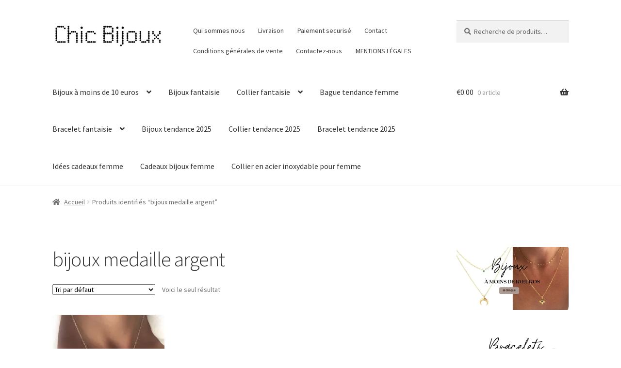

--- FILE ---
content_type: text/html; charset=UTF-8
request_url: https://bijouxcreateurenligne.fr/tag-product/bijoux-medaille-argent/
body_size: 25512
content:
<!doctype html>
<html lang="fr-FR">
<head>
<meta charset="UTF-8">
<meta name="viewport" content="width=device-width, initial-scale=1">
<link rel="profile" href="http://gmpg.org/xfn/11">
<link rel="pingback" href="https://bijouxcreateurenligne.fr/xmlrpc.php">

<meta name='robots' content='index, follow, max-image-preview:large, max-snippet:-1, max-video-preview:-1' />
<script>window._wca = window._wca || [];</script>

	<!-- This site is optimized with the Yoast SEO plugin v26.7 - https://yoast.com/wordpress/plugins/seo/ -->
	<title>bijoux medaille argent - BIJOUX FANTAISIE</title>
	<link rel="canonical" href="https://bijouxcreateurenligne.fr/tag-product/bijoux-medaille-argent/" />
	<meta property="og:locale" content="fr_FR" />
	<meta property="og:type" content="article" />
	<meta property="og:title" content="bijoux medaille argent - BIJOUX FANTAISIE" />
	<meta property="og:url" content="https://bijouxcreateurenligne.fr/tag-product/bijoux-medaille-argent/" />
	<meta property="og:site_name" content="BIJOUX FANTAISIE" />
	<meta name="twitter:card" content="summary_large_image" />
	<script type="application/ld+json" class="yoast-schema-graph">{"@context":"https://schema.org","@graph":[{"@type":"CollectionPage","@id":"https://bijouxcreateurenligne.fr/tag-product/bijoux-medaille-argent/","url":"https://bijouxcreateurenligne.fr/tag-product/bijoux-medaille-argent/","name":"bijoux medaille argent - BIJOUX FANTAISIE","isPartOf":{"@id":"https://bijouxcreateurenligne.fr/#website"},"primaryImageOfPage":{"@id":"https://bijouxcreateurenligne.fr/tag-product/bijoux-medaille-argent/#primaryimage"},"image":{"@id":"https://bijouxcreateurenligne.fr/tag-product/bijoux-medaille-argent/#primaryimage"},"thumbnailUrl":"https://i0.wp.com/bijouxcreateurenligne.fr/wp-content/uploads/2021/01/collier-tendance-2021-medaille-original-argent.jpeg?fit=2171%2C2171&ssl=1","breadcrumb":{"@id":"https://bijouxcreateurenligne.fr/tag-product/bijoux-medaille-argent/#breadcrumb"},"inLanguage":"fr-FR"},{"@type":"ImageObject","inLanguage":"fr-FR","@id":"https://bijouxcreateurenligne.fr/tag-product/bijoux-medaille-argent/#primaryimage","url":"https://i0.wp.com/bijouxcreateurenligne.fr/wp-content/uploads/2021/01/collier-tendance-2021-medaille-original-argent.jpeg?fit=2171%2C2171&ssl=1","contentUrl":"https://i0.wp.com/bijouxcreateurenligne.fr/wp-content/uploads/2021/01/collier-tendance-2021-medaille-original-argent.jpeg?fit=2171%2C2171&ssl=1","width":2171,"height":2171,"caption":"collier avec pendentif en forme de lune ornée de petits motifs floraux, suspendue à une chaîne fine pour un look élégant et sophistiqué. Parfait pour les amoureuses de la mode et des bijoux délicats."},{"@type":"BreadcrumbList","@id":"https://bijouxcreateurenligne.fr/tag-product/bijoux-medaille-argent/#breadcrumb","itemListElement":[{"@type":"ListItem","position":1,"name":"Accueil","item":"https://bijouxcreateurenligne.fr/"},{"@type":"ListItem","position":2,"name":"bijoux medaille argent"}]},{"@type":"WebSite","@id":"https://bijouxcreateurenligne.fr/#website","url":"https://bijouxcreateurenligne.fr/","name":"BIJOUX FANTAISIE","description":"colliers, bracelets, montres tendance, bagues et sautoir pas cher","publisher":{"@id":"https://bijouxcreateurenligne.fr/#organization"},"potentialAction":[{"@type":"SearchAction","target":{"@type":"EntryPoint","urlTemplate":"https://bijouxcreateurenligne.fr/?s={search_term_string}"},"query-input":{"@type":"PropertyValueSpecification","valueRequired":true,"valueName":"search_term_string"}}],"inLanguage":"fr-FR"},{"@type":"Organization","@id":"https://bijouxcreateurenligne.fr/#organization","name":"BIJOUX FANTAISIE","url":"https://bijouxcreateurenligne.fr/","logo":{"@type":"ImageObject","inLanguage":"fr-FR","@id":"https://bijouxcreateurenligne.fr/#/schema/logo/image/","url":"https://i0.wp.com/bijouxcreateurenligne.fr/wp-content/uploads/2018/05/cropped-cropped-CHIC-BIJOUX-BIJOUX-FANTAISIE-1-1.jpg?fit=705%2C165&ssl=1","contentUrl":"https://i0.wp.com/bijouxcreateurenligne.fr/wp-content/uploads/2018/05/cropped-cropped-CHIC-BIJOUX-BIJOUX-FANTAISIE-1-1.jpg?fit=705%2C165&ssl=1","width":705,"height":165,"caption":"BIJOUX FANTAISIE"},"image":{"@id":"https://bijouxcreateurenligne.fr/#/schema/logo/image/"}}]}</script>
	<!-- / Yoast SEO plugin. -->


<link rel='dns-prefetch' href='//www.googletagmanager.com' />
<link rel='dns-prefetch' href='//stats.wp.com' />
<link rel='dns-prefetch' href='//fonts.googleapis.com' />
<link rel='preconnect' href='//i0.wp.com' />
<link rel="alternate" type="application/rss+xml" title="BIJOUX FANTAISIE &raquo; Flux" href="https://bijouxcreateurenligne.fr/feed/" />
<link rel="alternate" type="application/rss+xml" title="BIJOUX FANTAISIE &raquo; Flux des commentaires" href="https://bijouxcreateurenligne.fr/comments/feed/" />
<link rel="alternate" type="application/rss+xml" title="Flux pour BIJOUX FANTAISIE &raquo; bijoux medaille argent Étiquette" href="https://bijouxcreateurenligne.fr/tag-product/bijoux-medaille-argent/feed/" />
<link rel='stylesheet' id='all-css-10fbb78e3b4538aeaa9c4d2aa65f307d' href='https://bijouxcreateurenligne.fr/_jb_static/??0304a2c3f8' type='text/css' media='all' />
<style id='global-styles-inline-css'>
:root{--wp--preset--aspect-ratio--square: 1;--wp--preset--aspect-ratio--4-3: 4/3;--wp--preset--aspect-ratio--3-4: 3/4;--wp--preset--aspect-ratio--3-2: 3/2;--wp--preset--aspect-ratio--2-3: 2/3;--wp--preset--aspect-ratio--16-9: 16/9;--wp--preset--aspect-ratio--9-16: 9/16;--wp--preset--color--black: #000000;--wp--preset--color--cyan-bluish-gray: #abb8c3;--wp--preset--color--white: #ffffff;--wp--preset--color--pale-pink: #f78da7;--wp--preset--color--vivid-red: #cf2e2e;--wp--preset--color--luminous-vivid-orange: #ff6900;--wp--preset--color--luminous-vivid-amber: #fcb900;--wp--preset--color--light-green-cyan: #7bdcb5;--wp--preset--color--vivid-green-cyan: #00d084;--wp--preset--color--pale-cyan-blue: #8ed1fc;--wp--preset--color--vivid-cyan-blue: #0693e3;--wp--preset--color--vivid-purple: #9b51e0;--wp--preset--gradient--vivid-cyan-blue-to-vivid-purple: linear-gradient(135deg,rgb(6,147,227) 0%,rgb(155,81,224) 100%);--wp--preset--gradient--light-green-cyan-to-vivid-green-cyan: linear-gradient(135deg,rgb(122,220,180) 0%,rgb(0,208,130) 100%);--wp--preset--gradient--luminous-vivid-amber-to-luminous-vivid-orange: linear-gradient(135deg,rgb(252,185,0) 0%,rgb(255,105,0) 100%);--wp--preset--gradient--luminous-vivid-orange-to-vivid-red: linear-gradient(135deg,rgb(255,105,0) 0%,rgb(207,46,46) 100%);--wp--preset--gradient--very-light-gray-to-cyan-bluish-gray: linear-gradient(135deg,rgb(238,238,238) 0%,rgb(169,184,195) 100%);--wp--preset--gradient--cool-to-warm-spectrum: linear-gradient(135deg,rgb(74,234,220) 0%,rgb(151,120,209) 20%,rgb(207,42,186) 40%,rgb(238,44,130) 60%,rgb(251,105,98) 80%,rgb(254,248,76) 100%);--wp--preset--gradient--blush-light-purple: linear-gradient(135deg,rgb(255,206,236) 0%,rgb(152,150,240) 100%);--wp--preset--gradient--blush-bordeaux: linear-gradient(135deg,rgb(254,205,165) 0%,rgb(254,45,45) 50%,rgb(107,0,62) 100%);--wp--preset--gradient--luminous-dusk: linear-gradient(135deg,rgb(255,203,112) 0%,rgb(199,81,192) 50%,rgb(65,88,208) 100%);--wp--preset--gradient--pale-ocean: linear-gradient(135deg,rgb(255,245,203) 0%,rgb(182,227,212) 50%,rgb(51,167,181) 100%);--wp--preset--gradient--electric-grass: linear-gradient(135deg,rgb(202,248,128) 0%,rgb(113,206,126) 100%);--wp--preset--gradient--midnight: linear-gradient(135deg,rgb(2,3,129) 0%,rgb(40,116,252) 100%);--wp--preset--font-size--small: 14px;--wp--preset--font-size--medium: 23px;--wp--preset--font-size--large: 26px;--wp--preset--font-size--x-large: 42px;--wp--preset--font-size--normal: 16px;--wp--preset--font-size--huge: 37px;--wp--preset--spacing--20: 0.44rem;--wp--preset--spacing--30: 0.67rem;--wp--preset--spacing--40: 1rem;--wp--preset--spacing--50: 1.5rem;--wp--preset--spacing--60: 2.25rem;--wp--preset--spacing--70: 3.38rem;--wp--preset--spacing--80: 5.06rem;--wp--preset--shadow--natural: 6px 6px 9px rgba(0, 0, 0, 0.2);--wp--preset--shadow--deep: 12px 12px 50px rgba(0, 0, 0, 0.4);--wp--preset--shadow--sharp: 6px 6px 0px rgba(0, 0, 0, 0.2);--wp--preset--shadow--outlined: 6px 6px 0px -3px rgb(255, 255, 255), 6px 6px rgb(0, 0, 0);--wp--preset--shadow--crisp: 6px 6px 0px rgb(0, 0, 0);}:root :where(.is-layout-flow) > :first-child{margin-block-start: 0;}:root :where(.is-layout-flow) > :last-child{margin-block-end: 0;}:root :where(.is-layout-flow) > *{margin-block-start: 24px;margin-block-end: 0;}:root :where(.is-layout-constrained) > :first-child{margin-block-start: 0;}:root :where(.is-layout-constrained) > :last-child{margin-block-end: 0;}:root :where(.is-layout-constrained) > *{margin-block-start: 24px;margin-block-end: 0;}:root :where(.is-layout-flex){gap: 24px;}:root :where(.is-layout-grid){gap: 24px;}body .is-layout-flex{display: flex;}.is-layout-flex{flex-wrap: wrap;align-items: center;}.is-layout-flex > :is(*, div){margin: 0;}body .is-layout-grid{display: grid;}.is-layout-grid > :is(*, div){margin: 0;}.has-black-color{color: var(--wp--preset--color--black) !important;}.has-cyan-bluish-gray-color{color: var(--wp--preset--color--cyan-bluish-gray) !important;}.has-white-color{color: var(--wp--preset--color--white) !important;}.has-pale-pink-color{color: var(--wp--preset--color--pale-pink) !important;}.has-vivid-red-color{color: var(--wp--preset--color--vivid-red) !important;}.has-luminous-vivid-orange-color{color: var(--wp--preset--color--luminous-vivid-orange) !important;}.has-luminous-vivid-amber-color{color: var(--wp--preset--color--luminous-vivid-amber) !important;}.has-light-green-cyan-color{color: var(--wp--preset--color--light-green-cyan) !important;}.has-vivid-green-cyan-color{color: var(--wp--preset--color--vivid-green-cyan) !important;}.has-pale-cyan-blue-color{color: var(--wp--preset--color--pale-cyan-blue) !important;}.has-vivid-cyan-blue-color{color: var(--wp--preset--color--vivid-cyan-blue) !important;}.has-vivid-purple-color{color: var(--wp--preset--color--vivid-purple) !important;}.has-black-background-color{background-color: var(--wp--preset--color--black) !important;}.has-cyan-bluish-gray-background-color{background-color: var(--wp--preset--color--cyan-bluish-gray) !important;}.has-white-background-color{background-color: var(--wp--preset--color--white) !important;}.has-pale-pink-background-color{background-color: var(--wp--preset--color--pale-pink) !important;}.has-vivid-red-background-color{background-color: var(--wp--preset--color--vivid-red) !important;}.has-luminous-vivid-orange-background-color{background-color: var(--wp--preset--color--luminous-vivid-orange) !important;}.has-luminous-vivid-amber-background-color{background-color: var(--wp--preset--color--luminous-vivid-amber) !important;}.has-light-green-cyan-background-color{background-color: var(--wp--preset--color--light-green-cyan) !important;}.has-vivid-green-cyan-background-color{background-color: var(--wp--preset--color--vivid-green-cyan) !important;}.has-pale-cyan-blue-background-color{background-color: var(--wp--preset--color--pale-cyan-blue) !important;}.has-vivid-cyan-blue-background-color{background-color: var(--wp--preset--color--vivid-cyan-blue) !important;}.has-vivid-purple-background-color{background-color: var(--wp--preset--color--vivid-purple) !important;}.has-black-border-color{border-color: var(--wp--preset--color--black) !important;}.has-cyan-bluish-gray-border-color{border-color: var(--wp--preset--color--cyan-bluish-gray) !important;}.has-white-border-color{border-color: var(--wp--preset--color--white) !important;}.has-pale-pink-border-color{border-color: var(--wp--preset--color--pale-pink) !important;}.has-vivid-red-border-color{border-color: var(--wp--preset--color--vivid-red) !important;}.has-luminous-vivid-orange-border-color{border-color: var(--wp--preset--color--luminous-vivid-orange) !important;}.has-luminous-vivid-amber-border-color{border-color: var(--wp--preset--color--luminous-vivid-amber) !important;}.has-light-green-cyan-border-color{border-color: var(--wp--preset--color--light-green-cyan) !important;}.has-vivid-green-cyan-border-color{border-color: var(--wp--preset--color--vivid-green-cyan) !important;}.has-pale-cyan-blue-border-color{border-color: var(--wp--preset--color--pale-cyan-blue) !important;}.has-vivid-cyan-blue-border-color{border-color: var(--wp--preset--color--vivid-cyan-blue) !important;}.has-vivid-purple-border-color{border-color: var(--wp--preset--color--vivid-purple) !important;}.has-vivid-cyan-blue-to-vivid-purple-gradient-background{background: var(--wp--preset--gradient--vivid-cyan-blue-to-vivid-purple) !important;}.has-light-green-cyan-to-vivid-green-cyan-gradient-background{background: var(--wp--preset--gradient--light-green-cyan-to-vivid-green-cyan) !important;}.has-luminous-vivid-amber-to-luminous-vivid-orange-gradient-background{background: var(--wp--preset--gradient--luminous-vivid-amber-to-luminous-vivid-orange) !important;}.has-luminous-vivid-orange-to-vivid-red-gradient-background{background: var(--wp--preset--gradient--luminous-vivid-orange-to-vivid-red) !important;}.has-very-light-gray-to-cyan-bluish-gray-gradient-background{background: var(--wp--preset--gradient--very-light-gray-to-cyan-bluish-gray) !important;}.has-cool-to-warm-spectrum-gradient-background{background: var(--wp--preset--gradient--cool-to-warm-spectrum) !important;}.has-blush-light-purple-gradient-background{background: var(--wp--preset--gradient--blush-light-purple) !important;}.has-blush-bordeaux-gradient-background{background: var(--wp--preset--gradient--blush-bordeaux) !important;}.has-luminous-dusk-gradient-background{background: var(--wp--preset--gradient--luminous-dusk) !important;}.has-pale-ocean-gradient-background{background: var(--wp--preset--gradient--pale-ocean) !important;}.has-electric-grass-gradient-background{background: var(--wp--preset--gradient--electric-grass) !important;}.has-midnight-gradient-background{background: var(--wp--preset--gradient--midnight) !important;}.has-small-font-size{font-size: var(--wp--preset--font-size--small) !important;}.has-medium-font-size{font-size: var(--wp--preset--font-size--medium) !important;}.has-large-font-size{font-size: var(--wp--preset--font-size--large) !important;}.has-x-large-font-size{font-size: var(--wp--preset--font-size--x-large) !important;}
/*# sourceURL=global-styles-inline-css */
</style>

<style id='storefront-gutenberg-blocks-inline-css'>

				.wp-block-button__link:not(.has-text-color) {
					color: #333333;
				}

				.wp-block-button__link:not(.has-text-color):hover,
				.wp-block-button__link:not(.has-text-color):focus,
				.wp-block-button__link:not(.has-text-color):active {
					color: #333333;
				}

				.wp-block-button__link:not(.has-background) {
					background-color: #eeeeee;
				}

				.wp-block-button__link:not(.has-background):hover,
				.wp-block-button__link:not(.has-background):focus,
				.wp-block-button__link:not(.has-background):active {
					border-color: #d5d5d5;
					background-color: #d5d5d5;
				}

				.wc-block-grid__products .wc-block-grid__product .wp-block-button__link {
					background-color: #eeeeee;
					border-color: #eeeeee;
					color: #333333;
				}

				.wp-block-quote footer,
				.wp-block-quote cite,
				.wp-block-quote__citation {
					color: #6d6d6d;
				}

				.wp-block-pullquote cite,
				.wp-block-pullquote footer,
				.wp-block-pullquote__citation {
					color: #6d6d6d;
				}

				.wp-block-image figcaption {
					color: #6d6d6d;
				}

				.wp-block-separator.is-style-dots::before {
					color: #333333;
				}

				.wp-block-file a.wp-block-file__button {
					color: #333333;
					background-color: #eeeeee;
					border-color: #eeeeee;
				}

				.wp-block-file a.wp-block-file__button:hover,
				.wp-block-file a.wp-block-file__button:focus,
				.wp-block-file a.wp-block-file__button:active {
					color: #333333;
					background-color: #d5d5d5;
				}

				.wp-block-code,
				.wp-block-preformatted pre {
					color: #6d6d6d;
				}

				.wp-block-table:not( .has-background ):not( .is-style-stripes ) tbody tr:nth-child(2n) td {
					background-color: #fdfdfd;
				}

				.wp-block-cover .wp-block-cover__inner-container h1:not(.has-text-color),
				.wp-block-cover .wp-block-cover__inner-container h2:not(.has-text-color),
				.wp-block-cover .wp-block-cover__inner-container h3:not(.has-text-color),
				.wp-block-cover .wp-block-cover__inner-container h4:not(.has-text-color),
				.wp-block-cover .wp-block-cover__inner-container h5:not(.has-text-color),
				.wp-block-cover .wp-block-cover__inner-container h6:not(.has-text-color) {
					color: #000000;
				}

				div.wc-block-components-price-slider__range-input-progress,
				.rtl .wc-block-components-price-slider__range-input-progress {
					--range-color: #7f54b3;
				}

				/* Target only IE11 */
				@media all and (-ms-high-contrast: none), (-ms-high-contrast: active) {
					.wc-block-components-price-slider__range-input-progress {
						background: #7f54b3;
					}
				}

				.wc-block-components-button:not(.is-link) {
					background-color: #333333;
					color: #ffffff;
				}

				.wc-block-components-button:not(.is-link):hover,
				.wc-block-components-button:not(.is-link):focus,
				.wc-block-components-button:not(.is-link):active {
					background-color: #1a1a1a;
					color: #ffffff;
				}

				.wc-block-components-button:not(.is-link):disabled {
					background-color: #333333;
					color: #ffffff;
				}

				.wc-block-cart__submit-container {
					background-color: #ffffff;
				}

				.wc-block-cart__submit-container::before {
					color: rgba(220,220,220,0.5);
				}

				.wc-block-components-order-summary-item__quantity {
					background-color: #ffffff;
					border-color: #6d6d6d;
					box-shadow: 0 0 0 2px #ffffff;
					color: #6d6d6d;
				}
			
/*# sourceURL=storefront-gutenberg-blocks-inline-css */
</style>
<style id='storefront-style-inline-css'>

			.main-navigation ul li a,
			.site-title a,
			ul.menu li a,
			.site-branding h1 a,
			button.menu-toggle,
			button.menu-toggle:hover,
			.handheld-navigation .dropdown-toggle {
				color: #333333;
			}

			button.menu-toggle,
			button.menu-toggle:hover {
				border-color: #333333;
			}

			.main-navigation ul li a:hover,
			.main-navigation ul li:hover > a,
			.site-title a:hover,
			.site-header ul.menu li.current-menu-item > a {
				color: #747474;
			}

			table:not( .has-background ) th {
				background-color: #f8f8f8;
			}

			table:not( .has-background ) tbody td {
				background-color: #fdfdfd;
			}

			table:not( .has-background ) tbody tr:nth-child(2n) td,
			fieldset,
			fieldset legend {
				background-color: #fbfbfb;
			}

			.site-header,
			.secondary-navigation ul ul,
			.main-navigation ul.menu > li.menu-item-has-children:after,
			.secondary-navigation ul.menu ul,
			.storefront-handheld-footer-bar,
			.storefront-handheld-footer-bar ul li > a,
			.storefront-handheld-footer-bar ul li.search .site-search,
			button.menu-toggle,
			button.menu-toggle:hover {
				background-color: #ffffff;
			}

			p.site-description,
			.site-header,
			.storefront-handheld-footer-bar {
				color: #404040;
			}

			button.menu-toggle:after,
			button.menu-toggle:before,
			button.menu-toggle span:before {
				background-color: #333333;
			}

			h1, h2, h3, h4, h5, h6, .wc-block-grid__product-title {
				color: #333333;
			}

			.widget h1 {
				border-bottom-color: #333333;
			}

			body,
			.secondary-navigation a {
				color: #6d6d6d;
			}

			.widget-area .widget a,
			.hentry .entry-header .posted-on a,
			.hentry .entry-header .post-author a,
			.hentry .entry-header .post-comments a,
			.hentry .entry-header .byline a {
				color: #727272;
			}

			a {
				color: #7f54b3;
			}

			a:focus,
			button:focus,
			.button.alt:focus,
			input:focus,
			textarea:focus,
			input[type="button"]:focus,
			input[type="reset"]:focus,
			input[type="submit"]:focus,
			input[type="email"]:focus,
			input[type="tel"]:focus,
			input[type="url"]:focus,
			input[type="password"]:focus,
			input[type="search"]:focus {
				outline-color: #7f54b3;
			}

			button, input[type="button"], input[type="reset"], input[type="submit"], .button, .widget a.button {
				background-color: #eeeeee;
				border-color: #eeeeee;
				color: #333333;
			}

			button:hover, input[type="button"]:hover, input[type="reset"]:hover, input[type="submit"]:hover, .button:hover, .widget a.button:hover {
				background-color: #d5d5d5;
				border-color: #d5d5d5;
				color: #333333;
			}

			button.alt, input[type="button"].alt, input[type="reset"].alt, input[type="submit"].alt, .button.alt, .widget-area .widget a.button.alt {
				background-color: #333333;
				border-color: #333333;
				color: #ffffff;
			}

			button.alt:hover, input[type="button"].alt:hover, input[type="reset"].alt:hover, input[type="submit"].alt:hover, .button.alt:hover, .widget-area .widget a.button.alt:hover {
				background-color: #1a1a1a;
				border-color: #1a1a1a;
				color: #ffffff;
			}

			.pagination .page-numbers li .page-numbers.current {
				background-color: #e6e6e6;
				color: #636363;
			}

			#comments .comment-list .comment-content .comment-text {
				background-color: #f8f8f8;
			}

			.site-footer {
				background-color: #f0f0f0;
				color: #6d6d6d;
			}

			.site-footer a:not(.button):not(.components-button) {
				color: #333333;
			}

			.site-footer .storefront-handheld-footer-bar a:not(.button):not(.components-button) {
				color: #333333;
			}

			.site-footer h1, .site-footer h2, .site-footer h3, .site-footer h4, .site-footer h5, .site-footer h6, .site-footer .widget .widget-title, .site-footer .widget .widgettitle {
				color: #333333;
			}

			.page-template-template-homepage.has-post-thumbnail .type-page.has-post-thumbnail .entry-title {
				color: #000000;
			}

			.page-template-template-homepage.has-post-thumbnail .type-page.has-post-thumbnail .entry-content {
				color: #000000;
			}

			@media screen and ( min-width: 768px ) {
				.secondary-navigation ul.menu a:hover {
					color: #595959;
				}

				.secondary-navigation ul.menu a {
					color: #404040;
				}

				.main-navigation ul.menu ul.sub-menu,
				.main-navigation ul.nav-menu ul.children {
					background-color: #f0f0f0;
				}

				.site-header {
					border-bottom-color: #f0f0f0;
				}
			}
/*# sourceURL=storefront-style-inline-css */
</style>
<style id='storefront-woocommerce-style-inline-css'>
@font-face {
				font-family: star;
				src: url(https://bijouxcreateurenligne.fr/wp-content/plugins/woocommerce/assets/fonts/star.eot);
				src:
					url(https://bijouxcreateurenligne.fr/wp-content/plugins/woocommerce/assets/fonts/star.eot?#iefix) format("embedded-opentype"),
					url(https://bijouxcreateurenligne.fr/wp-content/plugins/woocommerce/assets/fonts/star.woff) format("woff"),
					url(https://bijouxcreateurenligne.fr/wp-content/plugins/woocommerce/assets/fonts/star.ttf) format("truetype"),
					url(https://bijouxcreateurenligne.fr/wp-content/plugins/woocommerce/assets/fonts/star.svg#star) format("svg");
				font-weight: 400;
				font-style: normal;
			}
			@font-face {
				font-family: WooCommerce;
				src: url(https://bijouxcreateurenligne.fr/wp-content/plugins/woocommerce/assets/fonts/WooCommerce.eot);
				src:
					url(https://bijouxcreateurenligne.fr/wp-content/plugins/woocommerce/assets/fonts/WooCommerce.eot?#iefix) format("embedded-opentype"),
					url(https://bijouxcreateurenligne.fr/wp-content/plugins/woocommerce/assets/fonts/WooCommerce.woff) format("woff"),
					url(https://bijouxcreateurenligne.fr/wp-content/plugins/woocommerce/assets/fonts/WooCommerce.ttf) format("truetype"),
					url(https://bijouxcreateurenligne.fr/wp-content/plugins/woocommerce/assets/fonts/WooCommerce.svg#WooCommerce) format("svg");
				font-weight: 400;
				font-style: normal;
			}

			a.cart-contents,
			.site-header-cart .widget_shopping_cart a {
				color: #333333;
			}

			a.cart-contents:hover,
			.site-header-cart .widget_shopping_cart a:hover,
			.site-header-cart:hover > li > a {
				color: #747474;
			}

			table.cart td.product-remove,
			table.cart td.actions {
				border-top-color: #ffffff;
			}

			.storefront-handheld-footer-bar ul li.cart .count {
				background-color: #333333;
				color: #ffffff;
				border-color: #ffffff;
			}

			.woocommerce-tabs ul.tabs li.active a,
			ul.products li.product .price,
			.onsale,
			.wc-block-grid__product-onsale,
			.widget_search form:before,
			.widget_product_search form:before {
				color: #6d6d6d;
			}

			.woocommerce-breadcrumb a,
			a.woocommerce-review-link,
			.product_meta a {
				color: #727272;
			}

			.wc-block-grid__product-onsale,
			.onsale {
				border-color: #6d6d6d;
			}

			.star-rating span:before,
			.quantity .plus, .quantity .minus,
			p.stars a:hover:after,
			p.stars a:after,
			.star-rating span:before,
			#payment .payment_methods li input[type=radio]:first-child:checked+label:before {
				color: #7f54b3;
			}

			.widget_price_filter .ui-slider .ui-slider-range,
			.widget_price_filter .ui-slider .ui-slider-handle {
				background-color: #7f54b3;
			}

			.order_details {
				background-color: #f8f8f8;
			}

			.order_details > li {
				border-bottom: 1px dotted #e3e3e3;
			}

			.order_details:before,
			.order_details:after {
				background: -webkit-linear-gradient(transparent 0,transparent 0),-webkit-linear-gradient(135deg,#f8f8f8 33.33%,transparent 33.33%),-webkit-linear-gradient(45deg,#f8f8f8 33.33%,transparent 33.33%)
			}

			#order_review {
				background-color: #ffffff;
			}

			#payment .payment_methods > li .payment_box,
			#payment .place-order {
				background-color: #fafafa;
			}

			#payment .payment_methods > li:not(.woocommerce-notice) {
				background-color: #f5f5f5;
			}

			#payment .payment_methods > li:not(.woocommerce-notice):hover {
				background-color: #f0f0f0;
			}

			.woocommerce-pagination .page-numbers li .page-numbers.current {
				background-color: #e6e6e6;
				color: #636363;
			}

			.wc-block-grid__product-onsale,
			.onsale,
			.woocommerce-pagination .page-numbers li .page-numbers:not(.current) {
				color: #6d6d6d;
			}

			p.stars a:before,
			p.stars a:hover~a:before,
			p.stars.selected a.active~a:before {
				color: #6d6d6d;
			}

			p.stars.selected a.active:before,
			p.stars:hover a:before,
			p.stars.selected a:not(.active):before,
			p.stars.selected a.active:before {
				color: #7f54b3;
			}

			.single-product div.product .woocommerce-product-gallery .woocommerce-product-gallery__trigger {
				background-color: #eeeeee;
				color: #333333;
			}

			.single-product div.product .woocommerce-product-gallery .woocommerce-product-gallery__trigger:hover {
				background-color: #d5d5d5;
				border-color: #d5d5d5;
				color: #333333;
			}

			.button.added_to_cart:focus,
			.button.wc-forward:focus {
				outline-color: #7f54b3;
			}

			.added_to_cart,
			.site-header-cart .widget_shopping_cart a.button,
			.wc-block-grid__products .wc-block-grid__product .wp-block-button__link {
				background-color: #eeeeee;
				border-color: #eeeeee;
				color: #333333;
			}

			.added_to_cart:hover,
			.site-header-cart .widget_shopping_cart a.button:hover,
			.wc-block-grid__products .wc-block-grid__product .wp-block-button__link:hover {
				background-color: #d5d5d5;
				border-color: #d5d5d5;
				color: #333333;
			}

			.added_to_cart.alt, .added_to_cart, .widget a.button.checkout {
				background-color: #333333;
				border-color: #333333;
				color: #ffffff;
			}

			.added_to_cart.alt:hover, .added_to_cart:hover, .widget a.button.checkout:hover {
				background-color: #1a1a1a;
				border-color: #1a1a1a;
				color: #ffffff;
			}

			.button.loading {
				color: #eeeeee;
			}

			.button.loading:hover {
				background-color: #eeeeee;
			}

			.button.loading:after {
				color: #333333;
			}

			@media screen and ( min-width: 768px ) {
				.site-header-cart .widget_shopping_cart,
				.site-header .product_list_widget li .quantity {
					color: #404040;
				}

				.site-header-cart .widget_shopping_cart .buttons,
				.site-header-cart .widget_shopping_cart .total {
					background-color: #f5f5f5;
				}

				.site-header-cart .widget_shopping_cart {
					background-color: #f0f0f0;
				}
			}
				.storefront-product-pagination a {
					color: #6d6d6d;
					background-color: #ffffff;
				}
				.storefront-sticky-add-to-cart {
					color: #6d6d6d;
					background-color: #ffffff;
				}

				.storefront-sticky-add-to-cart a:not(.button) {
					color: #333333;
				}
/*# sourceURL=storefront-woocommerce-style-inline-css */
</style>
<style id='wp-img-auto-sizes-contain-inline-css'>
img:is([sizes=auto i],[sizes^="auto," i]){contain-intrinsic-size:3000px 1500px}
/*# sourceURL=wp-img-auto-sizes-contain-inline-css */
</style>
<style id='wp-emoji-styles-inline-css'>

	img.wp-smiley, img.emoji {
		display: inline !important;
		border: none !important;
		box-shadow: none !important;
		height: 1em !important;
		width: 1em !important;
		margin: 0 0.07em !important;
		vertical-align: -0.1em !important;
		background: none !important;
		padding: 0 !important;
	}
/*# sourceURL=wp-emoji-styles-inline-css */
</style>
<style id='classic-theme-styles-inline-css'>
/*! This file is auto-generated */
.wp-block-button__link{color:#fff;background-color:#32373c;border-radius:9999px;box-shadow:none;text-decoration:none;padding:calc(.667em + 2px) calc(1.333em + 2px);font-size:1.125em}.wp-block-file__button{background:#32373c;color:#fff;text-decoration:none}
/*# sourceURL=/wp-includes/css/classic-themes.min.css */
</style>
<link rel='stylesheet' id='dashicons-css' href='https://bijouxcreateurenligne.fr/wp-includes/css/dashicons.min.css?ver=6.9' media='all' />
<style id='dashicons-inline-css'>
[data-font="Dashicons"]:before {font-family: 'Dashicons' !important;content: attr(data-icon) !important;speak: none !important;font-weight: normal !important;font-variant: normal !important;text-transform: none !important;line-height: 1 !important;font-style: normal !important;-webkit-font-smoothing: antialiased !important;-moz-osx-font-smoothing: grayscale !important;}
/*# sourceURL=dashicons-inline-css */
</style>
<link rel='stylesheet' id='admin-bar-css' href='https://bijouxcreateurenligne.fr/wp-includes/css/admin-bar.min.css?ver=6.9' media='all' />
<style id='admin-bar-inline-css'>

    /* Hide CanvasJS credits for P404 charts specifically */
    #p404RedirectChart .canvasjs-chart-credit {
        display: none !important;
    }
    
    #p404RedirectChart canvas {
        border-radius: 6px;
    }

    .p404-redirect-adminbar-weekly-title {
        font-weight: bold;
        font-size: 14px;
        color: #fff;
        margin-bottom: 6px;
    }

    #wpadminbar #wp-admin-bar-p404_free_top_button .ab-icon:before {
        content: "\f103";
        color: #dc3545;
        top: 3px;
    }
    
    #wp-admin-bar-p404_free_top_button .ab-item {
        min-width: 80px !important;
        padding: 0px !important;
    }
    
    /* Ensure proper positioning and z-index for P404 dropdown */
    .p404-redirect-adminbar-dropdown-wrap { 
        min-width: 0; 
        padding: 0;
        position: static !important;
    }
    
    #wpadminbar #wp-admin-bar-p404_free_top_button_dropdown {
        position: static !important;
    }
    
    #wpadminbar #wp-admin-bar-p404_free_top_button_dropdown .ab-item {
        padding: 0 !important;
        margin: 0 !important;
    }
    
    .p404-redirect-dropdown-container {
        min-width: 340px;
        padding: 18px 18px 12px 18px;
        background: #23282d !important;
        color: #fff;
        border-radius: 12px;
        box-shadow: 0 8px 32px rgba(0,0,0,0.25);
        margin-top: 10px;
        position: relative !important;
        z-index: 999999 !important;
        display: block !important;
        border: 1px solid #444;
    }
    
    /* Ensure P404 dropdown appears on hover */
    #wpadminbar #wp-admin-bar-p404_free_top_button .p404-redirect-dropdown-container { 
        display: none !important;
    }
    
    #wpadminbar #wp-admin-bar-p404_free_top_button:hover .p404-redirect-dropdown-container { 
        display: block !important;
    }
    
    #wpadminbar #wp-admin-bar-p404_free_top_button:hover #wp-admin-bar-p404_free_top_button_dropdown .p404-redirect-dropdown-container {
        display: block !important;
    }
    
    .p404-redirect-card {
        background: #2c3338;
        border-radius: 8px;
        padding: 18px 18px 12px 18px;
        box-shadow: 0 2px 8px rgba(0,0,0,0.07);
        display: flex;
        flex-direction: column;
        align-items: flex-start;
        border: 1px solid #444;
    }
    
    .p404-redirect-btn {
        display: inline-block;
        background: #dc3545;
        color: #fff !important;
        font-weight: bold;
        padding: 5px 22px;
        border-radius: 8px;
        text-decoration: none;
        font-size: 17px;
        transition: background 0.2s, box-shadow 0.2s;
        margin-top: 8px;
        box-shadow: 0 2px 8px rgba(220,53,69,0.15);
        text-align: center;
        line-height: 1.6;
    }
    
    .p404-redirect-btn:hover {
        background: #c82333;
        color: #fff !important;
        box-shadow: 0 4px 16px rgba(220,53,69,0.25);
    }
    
    /* Prevent conflicts with other admin bar dropdowns */
    #wpadminbar .ab-top-menu > li:hover > .ab-item,
    #wpadminbar .ab-top-menu > li.hover > .ab-item {
        z-index: auto;
    }
    
    #wpadminbar #wp-admin-bar-p404_free_top_button:hover > .ab-item {
        z-index: 999998 !important;
    }
    
/*# sourceURL=admin-bar-inline-css */
</style>
<style id='woocommerce-inline-inline-css'>
.woocommerce form .form-row .required { visibility: visible; }
/*# sourceURL=woocommerce-inline-inline-css */
</style>
<link rel='stylesheet' id='storefront-fonts-css' href='https://fonts.googleapis.com/css?family=Source+Sans+Pro%3A400%2C300%2C300italic%2C400italic%2C600%2C700%2C900&#038;subset=latin%2Clatin-ext&#038;ver=4.6.2' media='all' />
<script id="woocommerce-google-analytics-integration-gtag-js-after">
/* Google Analytics for WooCommerce (gtag.js) */
					window.dataLayer = window.dataLayer || [];
					function gtag(){dataLayer.push(arguments);}
					// Set up default consent state.
					for ( const mode of [{"analytics_storage":"denied","ad_storage":"denied","ad_user_data":"denied","ad_personalization":"denied","region":["AT","BE","BG","HR","CY","CZ","DK","EE","FI","FR","DE","GR","HU","IS","IE","IT","LV","LI","LT","LU","MT","NL","NO","PL","PT","RO","SK","SI","ES","SE","GB","CH"]}] || [] ) {
						gtag( "consent", "default", { "wait_for_update": 500, ...mode } );
					}
					gtag("js", new Date());
					gtag("set", "developer_id.dOGY3NW", true);
					gtag("config", "UA-29322063-5", {"track_404":true,"allow_google_signals":false,"logged_in":false,"linker":{"domains":[],"allow_incoming":false},"custom_map":{"dimension1":"logged_in"}});
//# sourceURL=woocommerce-google-analytics-integration-gtag-js-after
</script>
<script src="https://bijouxcreateurenligne.fr/wp-includes/js/jquery/jquery.min.js?ver=3.7.1" id="jquery-core-js"></script>
<script src="https://bijouxcreateurenligne.fr/wp-includes/js/jquery/jquery-migrate.min.js?ver=3.4.1" id="jquery-migrate-js"></script>
<script src="https://bijouxcreateurenligne.fr/wp-content/plugins/woocommerce/assets/js/jquery-blockui/jquery.blockUI.min.js?ver=2.7.0-wc.10.4.3" id="wc-jquery-blockui-js" data-wp-strategy="defer"></script>
<script id="wc-add-to-cart-js-extra">
var wc_add_to_cart_params = {"ajax_url":"/wp-admin/admin-ajax.php","wc_ajax_url":"/?wc-ajax=%%endpoint%%","i18n_view_cart":"Voir le panier","cart_url":"https://bijouxcreateurenligne.fr/cart/","is_cart":"","cart_redirect_after_add":"yes"};
//# sourceURL=wc-add-to-cart-js-extra
</script>
<script src="https://bijouxcreateurenligne.fr/wp-content/plugins/woocommerce/assets/js/frontend/add-to-cart.min.js?ver=10.4.3" id="wc-add-to-cart-js" defer data-wp-strategy="defer"></script>
<script src="https://bijouxcreateurenligne.fr/wp-content/plugins/woocommerce/assets/js/js-cookie/js.cookie.min.js?ver=2.1.4-wc.10.4.3" id="wc-js-cookie-js" data-wp-strategy="defer"></script>
<script id="wc-cart-fragments-js-extra">
var wc_cart_fragments_params = {"ajax_url":"/wp-admin/admin-ajax.php","wc_ajax_url":"/?wc-ajax=%%endpoint%%","cart_hash_key":"wc_cart_hash_75b32031c78b3a755a15fbd509635687","fragment_name":"wc_fragments_75b32031c78b3a755a15fbd509635687","request_timeout":"5000"};
//# sourceURL=wc-cart-fragments-js-extra
</script>
<script src="https://bijouxcreateurenligne.fr/wp-content/plugins/woocommerce/assets/js/frontend/cart-fragments.min.js?ver=10.4.3" id="wc-cart-fragments-js" defer data-wp-strategy="defer"></script>
<script src="https://stats.wp.com/s-202604.js" id="woocommerce-analytics-js" defer data-wp-strategy="defer"></script>

<!-- Extrait de code de la balise Google (gtag.js) ajouté par Site Kit -->
<!-- Extrait Google Analytics ajouté par Site Kit -->
<script src="https://www.googletagmanager.com/gtag/js?id=GT-T5NMRLTH" id="google_gtagjs-js" async></script>
<script id="google_gtagjs-js-after">
window.dataLayer = window.dataLayer || [];function gtag(){dataLayer.push(arguments);}
gtag("set","linker",{"domains":["bijouxcreateurenligne.fr"]});
gtag("js", new Date());
gtag("set", "developer_id.dZTNiMT", true);
gtag("config", "GT-T5NMRLTH");
 window._googlesitekit = window._googlesitekit || {}; window._googlesitekit.throttledEvents = []; window._googlesitekit.gtagEvent = (name, data) => { var key = JSON.stringify( { name, data } ); if ( !! window._googlesitekit.throttledEvents[ key ] ) { return; } window._googlesitekit.throttledEvents[ key ] = true; setTimeout( () => { delete window._googlesitekit.throttledEvents[ key ]; }, 5 ); gtag( "event", name, { ...data, event_source: "site-kit" } ); }; 
//# sourceURL=google_gtagjs-js-after
</script>
<link rel="https://api.w.org/" href="https://bijouxcreateurenligne.fr/wp-json/" /><link rel="alternate" title="JSON" type="application/json" href="https://bijouxcreateurenligne.fr/wp-json/wp/v2/product_tag/2528" /><link rel="EditURI" type="application/rsd+xml" title="RSD" href="https://bijouxcreateurenligne.fr/xmlrpc.php?rsd" />
<meta name="generator" content="WordPress 6.9" />
<meta name="generator" content="WooCommerce 10.4.3" />
<meta name="generator" content="Site Kit by Google 1.170.0" />	<style>img#wpstats{display:none}</style>
		<!-- Google site verification - Google for WooCommerce -->
<meta name="google-site-verification" content="morByXsVjBzlqhr-EpTJJUZiY-kIn208PyZz7US55uk" />
	<noscript><style>.woocommerce-product-gallery{ opacity: 1 !important; }</style></noscript>
	<link rel="icon" href="https://i0.wp.com/bijouxcreateurenligne.fr/wp-content/uploads/2018/05/cropped-CHIC-BIJOUX-BIJOUX-FANTAISIE-.jpg?fit=32%2C32&#038;ssl=1" sizes="32x32" />
<link rel="icon" href="https://i0.wp.com/bijouxcreateurenligne.fr/wp-content/uploads/2018/05/cropped-CHIC-BIJOUX-BIJOUX-FANTAISIE-.jpg?fit=192%2C192&#038;ssl=1" sizes="192x192" />
<link rel="apple-touch-icon" href="https://i0.wp.com/bijouxcreateurenligne.fr/wp-content/uploads/2018/05/cropped-CHIC-BIJOUX-BIJOUX-FANTAISIE-.jpg?fit=180%2C180&#038;ssl=1" />
<meta name="msapplication-TileImage" content="https://i0.wp.com/bijouxcreateurenligne.fr/wp-content/uploads/2018/05/cropped-CHIC-BIJOUX-BIJOUX-FANTAISIE-.jpg?fit=270%2C270&#038;ssl=1" />
<link rel='stylesheet' id='all-css-9066a87e5197b2558d602086e44d5acc' href='https://bijouxcreateurenligne.fr/_jb_static/??5b064b1ee6' type='text/css' media='all' />
</head>

<body class="archive tax-product_tag term-bijoux-medaille-argent term-2528 wp-custom-logo wp-embed-responsive wp-theme-storefront theme-storefront woocommerce woocommerce-page woocommerce-no-js storefront-secondary-navigation storefront-align-wide right-sidebar woocommerce-active">



<div id="page" class="hfeed site">
	
	<header id="masthead" class="site-header" role="banner" style="">

		<div class="col-full">		<a class="skip-link screen-reader-text" href="#site-navigation">Aller à la navigation</a>
		<a class="skip-link screen-reader-text" href="#content">Aller au contenu</a>
				<div class="site-branding">
			<a href="https://bijouxcreateurenligne.fr/" class="custom-logo-link" rel="home"><img width="705" height="165" src="https://i0.wp.com/bijouxcreateurenligne.fr/wp-content/uploads/2018/05/cropped-cropped-CHIC-BIJOUX-BIJOUX-FANTAISIE-1-1.jpg?fit=705%2C165&amp;ssl=1" class="custom-logo" alt="Bracelet en or rose avec pendentif en forme de cœur orné de diamants, bijou chic et élégant pour femmes." decoding="async" fetchpriority="high" srcset="https://i0.wp.com/bijouxcreateurenligne.fr/wp-content/uploads/2018/05/cropped-cropped-CHIC-BIJOUX-BIJOUX-FANTAISIE-1-1.jpg?w=705&amp;ssl=1 705w, https://i0.wp.com/bijouxcreateurenligne.fr/wp-content/uploads/2018/05/cropped-cropped-CHIC-BIJOUX-BIJOUX-FANTAISIE-1-1.jpg?resize=416%2C97&amp;ssl=1 416w" sizes="(max-width: 705px) 100vw, 705px" /></a>		</div>
					<nav class="secondary-navigation" role="navigation" aria-label="Navigation secondaire">
				<div class="menu-faq-container"><ul id="menu-faq" class="menu"><li id="menu-item-267" class="menu-item menu-item-type-custom menu-item-object-custom menu-item-267"><a href="http://bijouxcreateurenligne.fr/qui-sommes-nous/">Qui sommes nous</a></li>
<li id="menu-item-256" class="menu-item menu-item-type-custom menu-item-object-custom menu-item-256"><a href="http://bijouxcreateurenligne.fr/livraison/">Livraison</a></li>
<li id="menu-item-257" class="menu-item menu-item-type-custom menu-item-object-custom menu-item-257"><a href="http://bijouxcreateurenligne.fr/paiement-securise/">Paiement securisé</a></li>
<li id="menu-item-261" class="menu-item menu-item-type-custom menu-item-object-custom menu-item-261"><a href="http://bijouxcreateurenligne.fr/contact/">Contact</a></li>
<li id="menu-item-6795" class="menu-item menu-item-type-custom menu-item-object-custom menu-item-6795"><a href="http://bijouxcreateurenligne.fr/cgv/">Conditions générales de vente</a></li>
<li id="menu-item-12504" class="menu-item menu-item-type-post_type menu-item-object-page menu-item-12504"><a href="https://bijouxcreateurenligne.fr/contactez-nous/">Contactez-nous</a></li>
<li id="menu-item-12671" class="menu-item menu-item-type-post_type menu-item-object-page menu-item-12671"><a href="https://bijouxcreateurenligne.fr/?page_id=12603">MENTIONS LÉGALES</a></li>
</ul></div>			</nav><!-- #site-navigation -->
						<div class="site-search">
				<div class="widget woocommerce widget_product_search"><form role="search" method="get" class="woocommerce-product-search" action="https://bijouxcreateurenligne.fr/">
	<label class="screen-reader-text" for="woocommerce-product-search-field-0">Recherche pour :</label>
	<input type="search" id="woocommerce-product-search-field-0" class="search-field" placeholder="Recherche de produits…" value="" name="s" />
	<button type="submit" value="Recherche" class="">Recherche</button>
	<input type="hidden" name="post_type" value="product" />
</form>
</div>			</div>
			</div><div class="storefront-primary-navigation"><div class="col-full">		<nav id="site-navigation" class="main-navigation" role="navigation" aria-label="Navigation principale">
		<button id="site-navigation-menu-toggle" class="menu-toggle" aria-controls="site-navigation" aria-expanded="false"><span>Menu</span></button>
			<div class="primary-navigation"><ul id="menu-topbar" class="menu"><li id="menu-item-20558" class="menu-item menu-item-type-custom menu-item-object-custom menu-item-has-children menu-item-20558"><a href="http://bijouxcreateurenligne.fr/product-category/bijoux-a-moins-de-10-euros/">Bijoux à moins de 10 euros</a>
<ul class="sub-menu">
	<li id="menu-item-20560" class="menu-item menu-item-type-custom menu-item-object-custom menu-item-20560"><a href="http://bijouxcreateurenligne.fr/product-category/colliers-a-moins-de-10-euros/">Colliers à moins de 10 euros</a></li>
	<li id="menu-item-20600" class="menu-item menu-item-type-custom menu-item-object-custom menu-item-20600"><a href="http://bijouxcreateurenligne.fr/product-category/bracelets-a-moins-de-10-euros/">Bracelets à moins de 10 euros</a></li>
</ul>
</li>
<li id="menu-item-19662" class="menu-item menu-item-type-custom menu-item-object-custom menu-item-19662"><a href="http://bijouxcreateurenligne.fr/product-category/bijoux-fantaisie/">Bijoux fantaisie</a></li>
<li id="menu-item-19663" class="menu-item menu-item-type-custom menu-item-object-custom menu-item-has-children menu-item-19663"><a href="http://bijouxcreateurenligne.fr/product-category/collier-fantaisie/">Collier fantaisie</a>
<ul class="sub-menu">
	<li id="menu-item-19743" class="menu-item menu-item-type-custom menu-item-object-custom menu-item-19743"><a href="http://bijouxcreateurenligne.fr/product-category/collier-multirang/">Collier multirang</a></li>
	<li id="menu-item-19770" class="menu-item menu-item-type-custom menu-item-object-custom menu-item-19770"><a href="http://bijouxcreateurenligne.fr/product-category/collier-ras-de-cou/">Collier ras de cou</a></li>
	<li id="menu-item-19782" class="menu-item menu-item-type-custom menu-item-object-custom menu-item-19782"><a href="http://bijouxcreateurenligne.fr/product-category/collier-medaille/">Collier médaille</a></li>
	<li id="menu-item-19783" class="menu-item menu-item-type-custom menu-item-object-custom menu-item-19783"><a href="http://bijouxcreateurenligne.fr/product-category/collier-grosse-maille/">Collier grosse maille</a></li>
	<li id="menu-item-19784" class="menu-item menu-item-type-custom menu-item-object-custom menu-item-19784"><a href="http://bijouxcreateurenligne.fr/product-category/collier-origami/">Collier origami</a></li>
	<li id="menu-item-19785" class="menu-item menu-item-type-custom menu-item-object-custom menu-item-19785"><a href="http://bijouxcreateurenligne.fr/product-category/collier-pendentif/">Collier pendentif</a></li>
	<li id="menu-item-19786" class="menu-item menu-item-type-custom menu-item-object-custom menu-item-19786"><a href="http://bijouxcreateurenligne.fr/product-category/collier-constellation-signe-astrologique/">Collier constellation</a></li>
</ul>
</li>
<li id="menu-item-20397" class="menu-item menu-item-type-custom menu-item-object-custom menu-item-20397"><a href="http://bijouxcreateurenligne.fr/product-category/bague-tendance-femme/">Bague tendance femme</a></li>
<li id="menu-item-19665" class="menu-item menu-item-type-custom menu-item-object-custom menu-item-has-children menu-item-19665"><a href="http://bijouxcreateurenligne.fr/product-category/bracelet-fantaisie/">Bracelet fantaisie</a>
<ul class="sub-menu">
	<li id="menu-item-19793" class="menu-item menu-item-type-custom menu-item-object-custom menu-item-19793"><a href="http://bijouxcreateurenligne.fr/product-category/bracelet-dore/">Bracelet doré</a></li>
	<li id="menu-item-19794" class="menu-item menu-item-type-custom menu-item-object-custom menu-item-19794"><a href="http://bijouxcreateurenligne.fr/product-category/bracelet-argente/">Bracelet argenté</a></li>
</ul>
</li>
<li id="menu-item-19660" class="menu-item menu-item-type-custom menu-item-object-custom menu-item-19660"><a href="http://bijouxcreateurenligne.fr/product-category/bijoux-tendance-2025/">Bijoux tendance 2025</a></li>
<li id="menu-item-19661" class="menu-item menu-item-type-custom menu-item-object-custom menu-item-19661"><a href="http://bijouxcreateurenligne.fr/product-category/collier-tendance-2025/">Collier tendance 2025</a></li>
<li id="menu-item-19666" class="menu-item menu-item-type-custom menu-item-object-custom menu-item-19666"><a href="http://bijouxcreateurenligne.fr/product-category/bracelet-tendance-2025/">Bracelet tendance 2025</a></li>
<li id="menu-item-19667" class="menu-item menu-item-type-custom menu-item-object-custom menu-item-19667"><a href="http://bijouxcreateurenligne.fr/product-category/idees-cadeaux-femme/">Idées cadeaux femme</a></li>
<li id="menu-item-19669" class="menu-item menu-item-type-custom menu-item-object-custom menu-item-19669"><a href="http://bijouxcreateurenligne.fr/product-category/cadeaux-bijoux-femme/">Cadeaux bijoux femme</a></li>
<li id="menu-item-21831" class="menu-item menu-item-type-custom menu-item-object-custom menu-item-21831"><a href="https://bijouxcreateurenligne.fr/product-category/collier-en-acier-inoxydable-pour-femme/">Collier en acier inoxydable pour femme</a></li>
</ul></div><div class="handheld-navigation"><ul id="menu-topbar-1" class="menu"><li class="menu-item menu-item-type-custom menu-item-object-custom menu-item-has-children menu-item-20558"><a href="http://bijouxcreateurenligne.fr/product-category/bijoux-a-moins-de-10-euros/">Bijoux à moins de 10 euros</a>
<ul class="sub-menu">
	<li class="menu-item menu-item-type-custom menu-item-object-custom menu-item-20560"><a href="http://bijouxcreateurenligne.fr/product-category/colliers-a-moins-de-10-euros/">Colliers à moins de 10 euros</a></li>
	<li class="menu-item menu-item-type-custom menu-item-object-custom menu-item-20600"><a href="http://bijouxcreateurenligne.fr/product-category/bracelets-a-moins-de-10-euros/">Bracelets à moins de 10 euros</a></li>
</ul>
</li>
<li class="menu-item menu-item-type-custom menu-item-object-custom menu-item-19662"><a href="http://bijouxcreateurenligne.fr/product-category/bijoux-fantaisie/">Bijoux fantaisie</a></li>
<li class="menu-item menu-item-type-custom menu-item-object-custom menu-item-has-children menu-item-19663"><a href="http://bijouxcreateurenligne.fr/product-category/collier-fantaisie/">Collier fantaisie</a>
<ul class="sub-menu">
	<li class="menu-item menu-item-type-custom menu-item-object-custom menu-item-19743"><a href="http://bijouxcreateurenligne.fr/product-category/collier-multirang/">Collier multirang</a></li>
	<li class="menu-item menu-item-type-custom menu-item-object-custom menu-item-19770"><a href="http://bijouxcreateurenligne.fr/product-category/collier-ras-de-cou/">Collier ras de cou</a></li>
	<li class="menu-item menu-item-type-custom menu-item-object-custom menu-item-19782"><a href="http://bijouxcreateurenligne.fr/product-category/collier-medaille/">Collier médaille</a></li>
	<li class="menu-item menu-item-type-custom menu-item-object-custom menu-item-19783"><a href="http://bijouxcreateurenligne.fr/product-category/collier-grosse-maille/">Collier grosse maille</a></li>
	<li class="menu-item menu-item-type-custom menu-item-object-custom menu-item-19784"><a href="http://bijouxcreateurenligne.fr/product-category/collier-origami/">Collier origami</a></li>
	<li class="menu-item menu-item-type-custom menu-item-object-custom menu-item-19785"><a href="http://bijouxcreateurenligne.fr/product-category/collier-pendentif/">Collier pendentif</a></li>
	<li class="menu-item menu-item-type-custom menu-item-object-custom menu-item-19786"><a href="http://bijouxcreateurenligne.fr/product-category/collier-constellation-signe-astrologique/">Collier constellation</a></li>
</ul>
</li>
<li class="menu-item menu-item-type-custom menu-item-object-custom menu-item-20397"><a href="http://bijouxcreateurenligne.fr/product-category/bague-tendance-femme/">Bague tendance femme</a></li>
<li class="menu-item menu-item-type-custom menu-item-object-custom menu-item-has-children menu-item-19665"><a href="http://bijouxcreateurenligne.fr/product-category/bracelet-fantaisie/">Bracelet fantaisie</a>
<ul class="sub-menu">
	<li class="menu-item menu-item-type-custom menu-item-object-custom menu-item-19793"><a href="http://bijouxcreateurenligne.fr/product-category/bracelet-dore/">Bracelet doré</a></li>
	<li class="menu-item menu-item-type-custom menu-item-object-custom menu-item-19794"><a href="http://bijouxcreateurenligne.fr/product-category/bracelet-argente/">Bracelet argenté</a></li>
</ul>
</li>
<li class="menu-item menu-item-type-custom menu-item-object-custom menu-item-19660"><a href="http://bijouxcreateurenligne.fr/product-category/bijoux-tendance-2025/">Bijoux tendance 2025</a></li>
<li class="menu-item menu-item-type-custom menu-item-object-custom menu-item-19661"><a href="http://bijouxcreateurenligne.fr/product-category/collier-tendance-2025/">Collier tendance 2025</a></li>
<li class="menu-item menu-item-type-custom menu-item-object-custom menu-item-19666"><a href="http://bijouxcreateurenligne.fr/product-category/bracelet-tendance-2025/">Bracelet tendance 2025</a></li>
<li class="menu-item menu-item-type-custom menu-item-object-custom menu-item-19667"><a href="http://bijouxcreateurenligne.fr/product-category/idees-cadeaux-femme/">Idées cadeaux femme</a></li>
<li class="menu-item menu-item-type-custom menu-item-object-custom menu-item-19669"><a href="http://bijouxcreateurenligne.fr/product-category/cadeaux-bijoux-femme/">Cadeaux bijoux femme</a></li>
<li class="menu-item menu-item-type-custom menu-item-object-custom menu-item-21831"><a href="https://bijouxcreateurenligne.fr/product-category/collier-en-acier-inoxydable-pour-femme/">Collier en acier inoxydable pour femme</a></li>
</ul></div>		</nav><!-- #site-navigation -->
				<ul id="site-header-cart" class="site-header-cart menu">
			<li class="">
							<a class="cart-contents" href="https://bijouxcreateurenligne.fr/cart/" title="Afficher votre panier">
								<span class="woocommerce-Price-amount amount"><span class="woocommerce-Price-currencySymbol">&euro;</span>0.00</span> <span class="count">0 article</span>
			</a>
					</li>
			<li>
				<div class="widget woocommerce widget_shopping_cart"><div class="widget_shopping_cart_content"></div></div>			</li>
		</ul>
			</div></div>
	</header><!-- #masthead -->

	<div class="storefront-breadcrumb"><div class="col-full"><nav class="woocommerce-breadcrumb" aria-label="breadcrumbs"><a href="https://bijouxcreateurenligne.fr">Accueil</a><span class="breadcrumb-separator"> / </span>Produits identifiés &ldquo;bijoux medaille argent&rdquo;</nav></div></div>
	<div id="content" class="site-content" tabindex="-1">
		<div class="col-full">

		<div class="woocommerce"></div>		<div id="primary" class="content-area">
			<main id="main" class="site-main" role="main">
		<header class="woocommerce-products-header">
			<h1 class="woocommerce-products-header__title page-title">bijoux medaille argent</h1>
	
	</header>
<div class="storefront-sorting"><div class="woocommerce-notices-wrapper"></div><form class="woocommerce-ordering" method="get">
		<select
		name="orderby"
		class="orderby"
					aria-label="Commande"
			>
					<option value="menu_order"  selected='selected'>Tri par défaut</option>
					<option value="popularity" >Tri par popularité</option>
					<option value="date" >Tri du plus récent au plus ancien</option>
					<option value="price" >Tri par tarif croissant</option>
					<option value="price-desc" >Tri par tarif décroissant</option>
			</select>
	<input type="hidden" name="paged" value="1" />
	</form>
<p class="woocommerce-result-count" role="alert" aria-relevant="all" >
	Voici le seul résultat</p>
</div><ul class="products columns-3">
<li class="product type-product post-18257 status-publish first instock product_cat-bijoux-acier-inox product_cat-bijoux-acier-inoxydable product_cat-bijoux-fantaisie product_cat-bijoux-fantaisie-tendance-2025 product_cat-bijoux-tendance-2025-femme product_cat-bijoux-originaux product_cat-bijoux-tendances-2025 product_cat-collier-fantaisie product_cat-collier-femme-2025 product_cat-collier-medaille product_cat-collier-medaille-gravee product_cat-collier-tendance product_cat-collier-tendance-2025 product_cat-collier-tendance-ete-2025-pas-cher product_cat-colliers-fantaisie product_cat-idees-cadeaux-femme product_cat-tendances-bijoux-printemps-ete-2026 product_tag-acier-inoxydable-bijoux product_tag-bijoux-acier-chirurgical product_tag-bijoux-acier-femme product_tag-bijoux-cadeaux-original-femme product_tag-bijoux-en-acier product_tag-bijoux-en-acier-inoxydable product_tag-bijoux-medaille product_tag-bijoux-medaille-argent product_tag-bijoux-simple product_tag-bijoux-tendance-acier product_tag-collier-argent-femme-original product_tag-collier-fantaisie-femme product_tag-collier-medaille product_tag-collier-medaille-argent product_tag-collier-original product_tag-collier-original-femme-argent has-post-thumbnail sale shipping-taxable purchasable product-type-simple">
	<a href="https://bijouxcreateurenligne.fr/bijoux/collier-tendance-2025-medaille-originale-argent/" class="woocommerce-LoopProduct-link woocommerce-loop-product__link"><img width="324" height="394" src="https://i0.wp.com/bijouxcreateurenligne.fr/wp-content/uploads/2021/01/collier-tendance-2021-medaille-original-argent.jpeg?resize=324%2C394&amp;ssl=1" class="attachment-woocommerce_thumbnail size-woocommerce_thumbnail" alt="collier avec pendentif en forme de lune ornée de petits motifs floraux, suspendue à une chaîne fine pour un look élégant et sophistiqué. Parfait pour les amoureuses de la mode et des bijoux délicats." decoding="async" srcset="https://i0.wp.com/bijouxcreateurenligne.fr/wp-content/uploads/2021/01/collier-tendance-2021-medaille-original-argent.jpeg?resize=324%2C394&amp;ssl=1 324w, https://i0.wp.com/bijouxcreateurenligne.fr/wp-content/uploads/2021/01/collier-tendance-2021-medaille-original-argent.jpeg?resize=247%2C300&amp;ssl=1 247w, https://i0.wp.com/bijouxcreateurenligne.fr/wp-content/uploads/2021/01/collier-tendance-2021-medaille-original-argent.jpeg?zoom=2&amp;resize=324%2C394&amp;ssl=1 648w, https://i0.wp.com/bijouxcreateurenligne.fr/wp-content/uploads/2021/01/collier-tendance-2021-medaille-original-argent.jpeg?zoom=3&amp;resize=324%2C394&amp;ssl=1 972w" sizes="(max-width: 324px) 100vw, 324px" /><h2 class="woocommerce-loop-product__title">collier tendance 2025- médaille originale argent</h2>
	<span class="onsale">Promo !</span>
	
	<span class="price"><del aria-hidden="true"><span class="woocommerce-Price-amount amount"><bdi><span class="woocommerce-Price-currencySymbol">&euro;</span>22.00</bdi></span></del> <span class="screen-reader-text">Le prix initial était : &euro;22.00.</span><ins aria-hidden="true"><span class="woocommerce-Price-amount amount"><bdi><span class="woocommerce-Price-currencySymbol">&euro;</span>13.00</bdi></span></ins><span class="screen-reader-text">Le prix actuel est : &euro;13.00.</span></span>
</a><a href="/tag-product/bijoux-medaille-argent/?add-to-cart=18257" aria-describedby="woocommerce_loop_add_to_cart_link_describedby_18257" data-quantity="1" class="button product_type_simple add_to_cart_button ajax_add_to_cart" data-product_id="18257" data-product_sku="" aria-label="Ajouter au panier : &ldquo;collier tendance 2025- médaille originale argent&rdquo;" rel="nofollow" data-success_message="« collier tendance 2025- médaille originale argent » a été ajouté à votre panier">Ajouter au panier</a>	<span id="woocommerce_loop_add_to_cart_link_describedby_18257" class="screen-reader-text">
			</span>
</li>
</ul>
<div class="storefront-sorting"><form class="woocommerce-ordering" method="get">
		<select
		name="orderby"
		class="orderby"
					aria-label="Commande"
			>
					<option value="menu_order"  selected='selected'>Tri par défaut</option>
					<option value="popularity" >Tri par popularité</option>
					<option value="date" >Tri du plus récent au plus ancien</option>
					<option value="price" >Tri par tarif croissant</option>
					<option value="price-desc" >Tri par tarif décroissant</option>
			</select>
	<input type="hidden" name="paged" value="1" />
	</form>
<p class="woocommerce-result-count" role="alert" aria-relevant="all" >
	Voici le seul résultat</p>
</div>			</main><!-- #main -->
		</div><!-- #primary -->

		
<div id="secondary" class="widget-area" role="complementary">
	<div id="media_image-14" class="widget widget_media_image"><a href="http://bijouxcreateurenligne.fr/product-category/bijoux-a-moins-de-10-euros/"><img width="800" height="451" src="https://i0.wp.com/bijouxcreateurenligne.fr/wp-content/uploads/2023/08/bijoux-a-moins-de-10-euros.jpeg?fit=800%2C451&amp;ssl=1" class="image wp-image-20912  attachment-medium size-medium" alt="bijoux a moins de 10 euros" style="max-width: 100%; height: auto;" decoding="async" loading="lazy" srcset="https://i0.wp.com/bijouxcreateurenligne.fr/wp-content/uploads/2023/08/bijoux-a-moins-de-10-euros.jpeg?w=1640&amp;ssl=1 1640w, https://i0.wp.com/bijouxcreateurenligne.fr/wp-content/uploads/2023/08/bijoux-a-moins-de-10-euros.jpeg?resize=416%2C234&amp;ssl=1 416w, https://i0.wp.com/bijouxcreateurenligne.fr/wp-content/uploads/2023/08/bijoux-a-moins-de-10-euros.jpeg?resize=800%2C451&amp;ssl=1 800w, https://i0.wp.com/bijouxcreateurenligne.fr/wp-content/uploads/2023/08/bijoux-a-moins-de-10-euros.jpeg?resize=1600%2C901&amp;ssl=1 1600w, https://i0.wp.com/bijouxcreateurenligne.fr/wp-content/uploads/2023/08/bijoux-a-moins-de-10-euros.jpeg?resize=768%2C433&amp;ssl=1 768w, https://i0.wp.com/bijouxcreateurenligne.fr/wp-content/uploads/2023/08/bijoux-a-moins-de-10-euros.jpeg?resize=1536%2C865&amp;ssl=1 1536w" sizes="auto, (max-width: 800px) 100vw, 800px" /></a></div><div id="media_image-11" class="widget widget_media_image"><a href="http://bijouxcreateurenligne.fr/product-category/bracelet-tendance-2021/"><img width="800" height="451" src="https://i0.wp.com/bijouxcreateurenligne.fr/wp-content/uploads/2023/08/bracelets-tendance.jpeg?fit=800%2C451&amp;ssl=1" class="image wp-image-20910  attachment-medium size-medium" alt="bracelets tendance" style="max-width: 100%; height: auto;" decoding="async" loading="lazy" srcset="https://i0.wp.com/bijouxcreateurenligne.fr/wp-content/uploads/2023/08/bracelets-tendance.jpeg?w=1640&amp;ssl=1 1640w, https://i0.wp.com/bijouxcreateurenligne.fr/wp-content/uploads/2023/08/bracelets-tendance.jpeg?resize=416%2C234&amp;ssl=1 416w, https://i0.wp.com/bijouxcreateurenligne.fr/wp-content/uploads/2023/08/bracelets-tendance.jpeg?resize=800%2C451&amp;ssl=1 800w, https://i0.wp.com/bijouxcreateurenligne.fr/wp-content/uploads/2023/08/bracelets-tendance.jpeg?resize=1600%2C901&amp;ssl=1 1600w, https://i0.wp.com/bijouxcreateurenligne.fr/wp-content/uploads/2023/08/bracelets-tendance.jpeg?resize=768%2C433&amp;ssl=1 768w, https://i0.wp.com/bijouxcreateurenligne.fr/wp-content/uploads/2023/08/bracelets-tendance.jpeg?resize=1536%2C865&amp;ssl=1 1536w" sizes="auto, (max-width: 800px) 100vw, 800px" /></a></div><div id="media_image-13" class="widget widget_media_image"><a href="http://bijouxcreateurenligne.fr/product-category/collier-fantaisie/"><img width="800" height="451" src="https://i0.wp.com/bijouxcreateurenligne.fr/wp-content/uploads/2023/08/colliers-tendance.jpeg?fit=800%2C451&amp;ssl=1" class="image wp-image-20909  attachment-medium size-medium" alt="colliers tendance" style="max-width: 100%; height: auto;" decoding="async" loading="lazy" srcset="https://i0.wp.com/bijouxcreateurenligne.fr/wp-content/uploads/2023/08/colliers-tendance.jpeg?w=1640&amp;ssl=1 1640w, https://i0.wp.com/bijouxcreateurenligne.fr/wp-content/uploads/2023/08/colliers-tendance.jpeg?resize=416%2C234&amp;ssl=1 416w, https://i0.wp.com/bijouxcreateurenligne.fr/wp-content/uploads/2023/08/colliers-tendance.jpeg?resize=800%2C451&amp;ssl=1 800w, https://i0.wp.com/bijouxcreateurenligne.fr/wp-content/uploads/2023/08/colliers-tendance.jpeg?resize=1600%2C901&amp;ssl=1 1600w, https://i0.wp.com/bijouxcreateurenligne.fr/wp-content/uploads/2023/08/colliers-tendance.jpeg?resize=768%2C433&amp;ssl=1 768w, https://i0.wp.com/bijouxcreateurenligne.fr/wp-content/uploads/2023/08/colliers-tendance.jpeg?resize=1536%2C865&amp;ssl=1 1536w" sizes="auto, (max-width: 800px) 100vw, 800px" /></a></div><div id="media_image-12" class="widget widget_media_image"><a href="http://bijouxcreateurenligne.fr/product-category/bague-tendance-femme/"><img width="800" height="451" src="https://i0.wp.com/bijouxcreateurenligne.fr/wp-content/uploads/2023/08/bagues-tendance.jpeg?fit=800%2C451&amp;ssl=1" class="image wp-image-20911  attachment-medium size-medium" alt="bagues tendance" style="max-width: 100%; height: auto;" decoding="async" loading="lazy" srcset="https://i0.wp.com/bijouxcreateurenligne.fr/wp-content/uploads/2023/08/bagues-tendance.jpeg?w=1640&amp;ssl=1 1640w, https://i0.wp.com/bijouxcreateurenligne.fr/wp-content/uploads/2023/08/bagues-tendance.jpeg?resize=416%2C234&amp;ssl=1 416w, https://i0.wp.com/bijouxcreateurenligne.fr/wp-content/uploads/2023/08/bagues-tendance.jpeg?resize=800%2C451&amp;ssl=1 800w, https://i0.wp.com/bijouxcreateurenligne.fr/wp-content/uploads/2023/08/bagues-tendance.jpeg?resize=1600%2C901&amp;ssl=1 1600w, https://i0.wp.com/bijouxcreateurenligne.fr/wp-content/uploads/2023/08/bagues-tendance.jpeg?resize=768%2C433&amp;ssl=1 768w, https://i0.wp.com/bijouxcreateurenligne.fr/wp-content/uploads/2023/08/bagues-tendance.jpeg?resize=1536%2C865&amp;ssl=1 1536w" sizes="auto, (max-width: 800px) 100vw, 800px" /></a></div></div><!-- #secondary -->

		</div><!-- .col-full -->
	</div><!-- #content -->

	
	<footer id="colophon" class="site-footer" role="contentinfo">
		<div class="col-full">

							<div class="footer-widgets row-1 col-1 fix">
									<div class="block footer-widget-1">
						<div id="woocommerce_top_rated_products-2" class="widget woocommerce widget_top_rated_products"><span class="gamma widget-title">Meilleures ventes</span><ul class="product_list_widget"><li>
	
	<a href="https://bijouxcreateurenligne.fr/bijoux/bracelet-cadeau-femme-jade-bleu/">
		<img width="324" height="394" src="https://i0.wp.com/bijouxcreateurenligne.fr/wp-content/uploads/2016/12/Bracelet-cadeau-femme-jade-bleu.jpg?resize=324%2C394&amp;ssl=1" class="attachment-woocommerce_thumbnail size-woocommerce_thumbnail" alt="Perles bleues élégantes sur bracelet en or avec chaîne fine et fermoir mousqueton, bijou chic et raffiné pour femmes." decoding="async" loading="lazy" srcset="https://i0.wp.com/bijouxcreateurenligne.fr/wp-content/uploads/2016/12/Bracelet-cadeau-femme-jade-bleu.jpg?resize=324%2C394&amp;ssl=1 324w, https://i0.wp.com/bijouxcreateurenligne.fr/wp-content/uploads/2016/12/Bracelet-cadeau-femme-jade-bleu.jpg?resize=247%2C300&amp;ssl=1 247w" sizes="auto, (max-width: 324px) 100vw, 324px" />		<span class="product-title">Bracelet cadeau femme- jade bleu</span>
	</a>

				
	<del aria-hidden="true"><span class="woocommerce-Price-amount amount"><bdi><span class="woocommerce-Price-currencySymbol">&euro;</span>25.00</bdi></span></del> <span class="screen-reader-text">Le prix initial était : &euro;25.00.</span><ins aria-hidden="true"><span class="woocommerce-Price-amount amount"><bdi><span class="woocommerce-Price-currencySymbol">&euro;</span>16.00</bdi></span></ins><span class="screen-reader-text">Le prix actuel est : &euro;16.00.</span>
	</li>
<li>
	
	<a href="https://bijouxcreateurenligne.fr/bijoux/collier-marbre-blanc-idee-cadeau-femme/">
		<img width="324" height="394" src="https://i0.wp.com/bijouxcreateurenligne.fr/wp-content/uploads/2017/01/Collier-Marbre-blanc-Id%C3%A9e-cadeau-Femme.jpg?resize=324%2C394&amp;ssl=1" class="attachment-woocommerce_thumbnail size-woocommerce_thumbnail" alt="Collier Marbre blanc -Idée cadeau Femme" decoding="async" loading="lazy" />		<span class="product-title">Collier Marbre blanc -Idée cadeau Femme</span>
	</a>

				
	<del aria-hidden="true"><span class="woocommerce-Price-amount amount"><bdi><span class="woocommerce-Price-currencySymbol">&euro;</span>16.00</bdi></span></del> <span class="screen-reader-text">Le prix initial était : &euro;16.00.</span><ins aria-hidden="true"><span class="woocommerce-Price-amount amount"><bdi><span class="woocommerce-Price-currencySymbol">&euro;</span>13.00</bdi></span></ins><span class="screen-reader-text">Le prix actuel est : &euro;13.00.</span>
	</li>
<li>
	
	<a href="https://bijouxcreateurenligne.fr/bijoux/idee-cadeau-femme-collier-ras-de-cou/">
		<img width="324" height="394" src="https://i0.wp.com/bijouxcreateurenligne.fr/wp-content/uploads/2017/04/Idee-cadeau-femme-Collier-ras-de-cou-2.jpg?resize=324%2C394&amp;ssl=1" class="attachment-woocommerce_thumbnail size-woocommerce_thumbnail" alt="Bleu, argent, collier de perles et chaîne Y élégante, accessoires de mode féminine, bijoux tendance pour femmes, look chic et sophistiqué, bijoux en argent sterling, bijoux modernes, pièces de mode pour toutes occasions, bijoux tendance printemps-été, bijoux minimalistes, style urbain." decoding="async" loading="lazy" srcset="https://i0.wp.com/bijouxcreateurenligne.fr/wp-content/uploads/2017/04/Idee-cadeau-femme-Collier-ras-de-cou-2.jpg?resize=324%2C394&amp;ssl=1 324w, https://i0.wp.com/bijouxcreateurenligne.fr/wp-content/uploads/2017/04/Idee-cadeau-femme-Collier-ras-de-cou-2.jpg?resize=247%2C300&amp;ssl=1 247w, https://i0.wp.com/bijouxcreateurenligne.fr/wp-content/uploads/2017/04/Idee-cadeau-femme-Collier-ras-de-cou-2.jpg?zoom=2&amp;resize=324%2C394&amp;ssl=1 648w" sizes="auto, (max-width: 324px) 100vw, 324px" />		<span class="product-title">Idée cadeau femme -Collier ras de cou</span>
	</a>

				
	<del aria-hidden="true"><span class="woocommerce-Price-amount amount"><bdi><span class="woocommerce-Price-currencySymbol">&euro;</span>21.00</bdi></span></del> <span class="screen-reader-text">Le prix initial était : &euro;21.00.</span><ins aria-hidden="true"><span class="woocommerce-Price-amount amount"><bdi><span class="woocommerce-Price-currencySymbol">&euro;</span>14.00</bdi></span></ins><span class="screen-reader-text">Le prix actuel est : &euro;14.00.</span>
	</li>
<li>
	
	<a href="https://bijouxcreateurenligne.fr/bijoux/bracelet-plume-swarovski/">
		<img width="324" height="394" src="https://i0.wp.com/bijouxcreateurenligne.fr/wp-content/uploads/2017/08/Bracelet-feuille-Swarovski.jpg?resize=324%2C394&amp;ssl=1" class="attachment-woocommerce_thumbnail size-woocommerce_thumbnail" alt="Bracelet en argent avec une délicate plume ornée de cristaux scintillants, réglable avec fermoir coulissant, bijou fille ou femme élégant et tendance, parfait pour une allure sophistiquée et féminine, bijoux de mode en argent massif, accessoire chic et raffiné." decoding="async" loading="lazy" srcset="https://i0.wp.com/bijouxcreateurenligne.fr/wp-content/uploads/2017/08/Bracelet-feuille-Swarovski.jpg?resize=324%2C394&amp;ssl=1 324w, https://i0.wp.com/bijouxcreateurenligne.fr/wp-content/uploads/2017/08/Bracelet-feuille-Swarovski.jpg?resize=247%2C300&amp;ssl=1 247w, https://i0.wp.com/bijouxcreateurenligne.fr/wp-content/uploads/2017/08/Bracelet-feuille-Swarovski.jpg?zoom=2&amp;resize=324%2C394&amp;ssl=1 648w" sizes="auto, (max-width: 324px) 100vw, 324px" />		<span class="product-title">Bracelet plume Swarovski</span>
	</a>

				
	<del aria-hidden="true"><span class="woocommerce-Price-amount amount"><bdi><span class="woocommerce-Price-currencySymbol">&euro;</span>25.00</bdi></span></del> <span class="screen-reader-text">Le prix initial était : &euro;25.00.</span><ins aria-hidden="true"><span class="woocommerce-Price-amount amount"><bdi><span class="woocommerce-Price-currencySymbol">&euro;</span>16.00</bdi></span></ins><span class="screen-reader-text">Le prix actuel est : &euro;16.00.</span>
	</li>
<li>
	
	<a href="https://bijouxcreateurenligne.fr/bijoux/bijou-cadeau-noel/">
		<img width="324" height="394" src="https://i0.wp.com/bijouxcreateurenligne.fr/wp-content/uploads/2017/11/bijou-cadeau-noel.jpg?resize=324%2C394&amp;ssl=1" class="attachment-woocommerce_thumbnail size-woocommerce_thumbnail" alt="Bracelet en argent sterling avec un délicat pendentif en forme de feuille orné de cristaux scintillants, parfait pour un style élégant et tendance." decoding="async" loading="lazy" srcset="https://i0.wp.com/bijouxcreateurenligne.fr/wp-content/uploads/2017/11/bijou-cadeau-noel.jpg?resize=324%2C394&amp;ssl=1 324w, https://i0.wp.com/bijouxcreateurenligne.fr/wp-content/uploads/2017/11/bijou-cadeau-noel.jpg?resize=247%2C300&amp;ssl=1 247w, https://i0.wp.com/bijouxcreateurenligne.fr/wp-content/uploads/2017/11/bijou-cadeau-noel.jpg?zoom=2&amp;resize=324%2C394&amp;ssl=1 648w" sizes="auto, (max-width: 324px) 100vw, 324px" />		<span class="product-title">bijou cadeau noel</span>
	</a>

				
	<del aria-hidden="true"><span class="woocommerce-Price-amount amount"><bdi><span class="woocommerce-Price-currencySymbol">&euro;</span>28.00</bdi></span></del> <span class="screen-reader-text">Le prix initial était : &euro;28.00.</span><ins aria-hidden="true"><span class="woocommerce-Price-amount amount"><bdi><span class="woocommerce-Price-currencySymbol">&euro;</span>22.00</bdi></span></ins><span class="screen-reader-text">Le prix actuel est : &euro;22.00.</span>
	</li>
<li>
	
	<a href="https://bijouxcreateurenligne.fr/bijoux/collier-karma-argent-tendance-2025/">
		<img width="324" height="394" src="https://i0.wp.com/bijouxcreateurenligne.fr/wp-content/uploads/2017/12/Collier-karma-argent-tendance-2018-scaled.jpeg?resize=324%2C394&amp;ssl=1" class="attachment-woocommerce_thumbnail size-woocommerce_thumbnail" alt="Chaine en argent avec pendentif deux cercles entrelacés, portée autour du cou d&#039;une femme vêtue d&#039;une blouse noire en dentelle et d&#039;un pull beige à rayures. Ce bijou fashion est élégant et moderne." decoding="async" loading="lazy" srcset="https://i0.wp.com/bijouxcreateurenligne.fr/wp-content/uploads/2017/12/Collier-karma-argent-tendance-2018-scaled.jpeg?resize=324%2C394&amp;ssl=1 324w, https://i0.wp.com/bijouxcreateurenligne.fr/wp-content/uploads/2017/12/Collier-karma-argent-tendance-2018-scaled.jpeg?resize=247%2C300&amp;ssl=1 247w, https://i0.wp.com/bijouxcreateurenligne.fr/wp-content/uploads/2017/12/Collier-karma-argent-tendance-2018-scaled.jpeg?zoom=2&amp;resize=324%2C394&amp;ssl=1 648w, https://i0.wp.com/bijouxcreateurenligne.fr/wp-content/uploads/2017/12/Collier-karma-argent-tendance-2018-scaled.jpeg?zoom=3&amp;resize=324%2C394&amp;ssl=1 972w" sizes="auto, (max-width: 324px) 100vw, 324px" />		<span class="product-title">Collier karma argent tendance 2025</span>
	</a>

				
	<del aria-hidden="true"><span class="woocommerce-Price-amount amount"><bdi><span class="woocommerce-Price-currencySymbol">&euro;</span>19.00</bdi></span></del> <span class="screen-reader-text">Le prix initial était : &euro;19.00.</span><ins aria-hidden="true"><span class="woocommerce-Price-amount amount"><bdi><span class="woocommerce-Price-currencySymbol">&euro;</span>12.00</bdi></span></ins><span class="screen-reader-text">Le prix actuel est : &euro;12.00.</span>
	</li>
<li>
	
	<a href="https://bijouxcreateurenligne.fr/bijoux/idee-cadeau-bijoux-femme-bracelet/">
		<img width="324" height="394" src="https://i0.wp.com/bijouxcreateurenligne.fr/wp-content/uploads/2018/02/Idee-cadeau-bijoux-femme-bracelet.jpeg?resize=324%2C394&amp;ssl=1" class="attachment-woocommerce_thumbnail size-woocommerce_thumbnail" alt="Bracelet délicat en chaîne dorée rose avec pendentifs en forme de cœur et mot &quot;Love&quot; en script, parfait pour un style féminin et romantique." decoding="async" loading="lazy" srcset="https://i0.wp.com/bijouxcreateurenligne.fr/wp-content/uploads/2018/02/Idee-cadeau-bijoux-femme-bracelet.jpeg?resize=324%2C394&amp;ssl=1 324w, https://i0.wp.com/bijouxcreateurenligne.fr/wp-content/uploads/2018/02/Idee-cadeau-bijoux-femme-bracelet.jpeg?resize=247%2C300&amp;ssl=1 247w, https://i0.wp.com/bijouxcreateurenligne.fr/wp-content/uploads/2018/02/Idee-cadeau-bijoux-femme-bracelet.jpeg?zoom=2&amp;resize=324%2C394&amp;ssl=1 648w" sizes="auto, (max-width: 324px) 100vw, 324px" />		<span class="product-title">Idée cadeau bijoux femme -bracelet</span>
	</a>

				
	<del aria-hidden="true"><span class="woocommerce-Price-amount amount"><bdi><span class="woocommerce-Price-currencySymbol">&euro;</span>21.00</bdi></span></del> <span class="screen-reader-text">Le prix initial était : &euro;21.00.</span><ins aria-hidden="true"><span class="woocommerce-Price-amount amount"><bdi><span class="woocommerce-Price-currencySymbol">&euro;</span>14.00</bdi></span></ins><span class="screen-reader-text">Le prix actuel est : &euro;14.00.</span>
	</li>
<li>
	
	<a href="https://bijouxcreateurenligne.fr/bijoux/bague-tendance-femme/">
		<img width="324" height="394" src="https://i0.wp.com/bijouxcreateurenligne.fr/wp-content/uploads/2018/03/Bague-tendance-femme.jpeg?resize=324%2C394&amp;ssl=1" class="attachment-woocommerce_thumbnail size-woocommerce_thumbnail" alt="Bagues dorées avec pierre synthétique rouge rubis, design moderne, style élégant pour femmes, bijouterie fantaisie raffinée, accessoire de mode chic, bijou de haute qualité, finition soignée." decoding="async" loading="lazy" srcset="https://i0.wp.com/bijouxcreateurenligne.fr/wp-content/uploads/2018/03/Bague-tendance-femme.jpeg?resize=324%2C394&amp;ssl=1 324w, https://i0.wp.com/bijouxcreateurenligne.fr/wp-content/uploads/2018/03/Bague-tendance-femme.jpeg?resize=247%2C300&amp;ssl=1 247w, https://i0.wp.com/bijouxcreateurenligne.fr/wp-content/uploads/2018/03/Bague-tendance-femme.jpeg?zoom=2&amp;resize=324%2C394&amp;ssl=1 648w, https://i0.wp.com/bijouxcreateurenligne.fr/wp-content/uploads/2018/03/Bague-tendance-femme.jpeg?zoom=3&amp;resize=324%2C394&amp;ssl=1 972w" sizes="auto, (max-width: 324px) 100vw, 324px" />		<span class="product-title">Bague tendance femme</span>
	</a>

				
	<del aria-hidden="true"><span class="woocommerce-Price-amount amount"><bdi><span class="woocommerce-Price-currencySymbol">&euro;</span>14.00</bdi></span></del> <span class="screen-reader-text">Le prix initial était : &euro;14.00.</span><ins aria-hidden="true"><span class="woocommerce-Price-amount amount"><bdi><span class="woocommerce-Price-currencySymbol">&euro;</span>6.00</bdi></span></ins><span class="screen-reader-text">Le prix actuel est : &euro;6.00.</span>
	</li>
<li>
	
	<a href="https://bijouxcreateurenligne.fr/bijoux/sautoir-boheme/">
		<img width="324" height="394" src="https://i0.wp.com/bijouxcreateurenligne.fr/wp-content/uploads/2018/03/sautoir-boheme.jpeg?resize=324%2C394&amp;ssl=1" class="attachment-woocommerce_thumbnail size-woocommerce_thumbnail" alt="Pendentif ethnique en acier inoxydable orné d’un grand cabochon en pierre bleu foncé, avec décoration noire, dorée et pendentifs cascades incrustés de cristaux turquoise, blanc et noir, pour un style boho chic." decoding="async" loading="lazy" srcset="https://i0.wp.com/bijouxcreateurenligne.fr/wp-content/uploads/2018/03/sautoir-boheme.jpeg?resize=324%2C394&amp;ssl=1 324w, https://i0.wp.com/bijouxcreateurenligne.fr/wp-content/uploads/2018/03/sautoir-boheme.jpeg?resize=247%2C300&amp;ssl=1 247w, https://i0.wp.com/bijouxcreateurenligne.fr/wp-content/uploads/2018/03/sautoir-boheme.jpeg?zoom=2&amp;resize=324%2C394&amp;ssl=1 648w" sizes="auto, (max-width: 324px) 100vw, 324px" />		<span class="product-title">sautoir boheme</span>
	</a>

				
	<del aria-hidden="true"><span class="woocommerce-Price-amount amount"><bdi><span class="woocommerce-Price-currencySymbol">&euro;</span>23.00</bdi></span></del> <span class="screen-reader-text">Le prix initial était : &euro;23.00.</span><ins aria-hidden="true"><span class="woocommerce-Price-amount amount"><bdi><span class="woocommerce-Price-currencySymbol">&euro;</span>14.00</bdi></span></ins><span class="screen-reader-text">Le prix actuel est : &euro;14.00.</span>
	</li>
<li>
	
	<a href="https://bijouxcreateurenligne.fr/bijoux/collier-tendance/">
		<img width="324" height="394" src="https://i0.wp.com/bijouxcreateurenligne.fr/wp-content/uploads/2018/04/collier-tendance-1.jpg?resize=324%2C394&amp;ssl=1" class="attachment-woocommerce_thumbnail size-woocommerce_thumbnail" alt="Chaîne en métal doré avec pendentifs étoiles dorées et noires, idéale pour un look tendance et élégant, parfait pour toutes les occasions." decoding="async" loading="lazy" srcset="https://i0.wp.com/bijouxcreateurenligne.fr/wp-content/uploads/2018/04/collier-tendance-1.jpg?resize=324%2C394&amp;ssl=1 324w, https://i0.wp.com/bijouxcreateurenligne.fr/wp-content/uploads/2018/04/collier-tendance-1.jpg?resize=247%2C300&amp;ssl=1 247w, https://i0.wp.com/bijouxcreateurenligne.fr/wp-content/uploads/2018/04/collier-tendance-1.jpg?zoom=2&amp;resize=324%2C394&amp;ssl=1 648w, https://i0.wp.com/bijouxcreateurenligne.fr/wp-content/uploads/2018/04/collier-tendance-1.jpg?zoom=3&amp;resize=324%2C394&amp;ssl=1 972w" sizes="auto, (max-width: 324px) 100vw, 324px" />		<span class="product-title">collier tendance</span>
	</a>

				
	<del aria-hidden="true"><span class="woocommerce-Price-amount amount"><bdi><span class="woocommerce-Price-currencySymbol">&euro;</span>16.00</bdi></span></del> <span class="screen-reader-text">Le prix initial était : &euro;16.00.</span><ins aria-hidden="true"><span class="woocommerce-Price-amount amount"><bdi><span class="woocommerce-Price-currencySymbol">&euro;</span>13.00</bdi></span></ins><span class="screen-reader-text">Le prix actuel est : &euro;13.00.</span>
	</li>
</ul></div><div id="woocommerce_widget_cart-2" class="widget woocommerce widget_shopping_cart"><span class="gamma widget-title">Panier</span><div class="widget_shopping_cart_content"></div></div><div id="woocommerce_price_filter-2" class="widget woocommerce widget_price_filter"><span class="gamma widget-title">Filtrer par prix</span>
<form method="get" action="https://bijouxcreateurenligne.fr/tag-product/bijoux-medaille-argent/">
	<div class="price_slider_wrapper">
		<div class="price_slider" style="display:none;"></div>
		<div class="price_slider_amount" data-step="10">
			<label class="screen-reader-text" for="min_price">Prix min</label>
			<input type="text" id="min_price" name="min_price" value="10" data-min="10" placeholder="Prix min" />
			<label class="screen-reader-text" for="max_price">Prix max</label>
			<input type="text" id="max_price" name="max_price" value="20" data-max="20" placeholder="Prix max" />
						<button type="submit" class="button">Filtrer</button>
			<div class="price_label" style="display:none;">
				Prix : <span class="from"></span> &mdash; <span class="to"></span>
			</div>
						<div class="clear"></div>
		</div>
	</div>
</form>

</div><div id="nav_menu-10" class="widget widget_nav_menu"><div class="menu-bijoux-tendance-2022-container"><ul id="menu-bijoux-tendance-2022" class="menu"><li id="menu-item-4794" class="menu-item menu-item-type-custom menu-item-object-custom menu-item-4794"><a href="http://bijouxcreateurenligne.fr/bijoux-tendance-2017/">BIJOUX TENDANCE 2025</a></li>
<li id="menu-item-7243" class="menu-item menu-item-type-custom menu-item-object-custom menu-item-7243"><a href="http://bijouxcreateurenligne.fr/product-category/collier-tendance-ete-2017/">COLLIER TENDANCE ÉTÉ 2025</a></li>
<li id="menu-item-7244" class="menu-item menu-item-type-custom menu-item-object-custom menu-item-7244"><a href="http://bijouxcreateurenligne.fr/product-category/bracelet-tendance-ete-2017/">BRACELET TENDANCE ÉTÉ 2025</a></li>
<li id="menu-item-7183" class="menu-item menu-item-type-custom menu-item-object-custom menu-item-7183"><a href="http://bijouxcreateurenligne.fr/product-category/bijoux-coquillage/">BIJOUX COQUILLAGE TENDANCE ÉTÉ 2025</a></li>
<li id="menu-item-8681" class="menu-item menu-item-type-custom menu-item-object-custom menu-item-8681"><a href="http://bijouxcreateurenligne.fr/avis-clients-2017/">AVIS CLIENTS 2025</a></li>
<li id="menu-item-10003" class="menu-item menu-item-type-custom menu-item-object-custom menu-item-10003"><a href="http://bijouxcreateurenligne.fr/product-category/bijoux-pas-cher/">BIJOUX PAS CHER</a></li>
</ul></div></div><div id="nav_menu-7" class="widget widget_nav_menu"><div class="menu-produits-populaires-container"><ul id="menu-produits-populaires" class="menu"><li id="menu-item-443" class="menu-item menu-item-type-post_type menu-item-object-page menu-item-443"><a href="https://bijouxcreateurenligne.fr/produits-populaires/">Produits populaires</a></li>
<li id="menu-item-525" class="menu-item menu-item-type-custom menu-item-object-custom menu-item-525"><a href="http://bijouxcreateurenligne.fr/product-category/montres-fantaisie/">Montres tendance femme 2025</a></li>
<li id="menu-item-543" class="menu-item menu-item-type-custom menu-item-object-custom menu-item-543"><a href="http://bijouxcreateurenligne.fr/montres-tendance-2016/">Montres tendance 2025</a></li>
<li id="menu-item-568" class="menu-item menu-item-type-custom menu-item-object-custom menu-item-568"><a href="http://bijouxcreateurenligne.fr/bijoux-tendance-2016/">Bijoux tendance 2025</a></li>
<li id="menu-item-5725" class="menu-item menu-item-type-custom menu-item-object-custom menu-item-5725"><a href="http://bijouxcreateurenligne.fr/product-category/bijoux-tendance-2017/">Bijoux fantaisie tendance 2025</a></li>
<li id="menu-item-1032" class="menu-item menu-item-type-post_type menu-item-object-page menu-item-1032"><a href="https://bijouxcreateurenligne.fr/street-style-bijoux/" title="street style bijoux 2025">Street Style Bijoux</a></li>
<li id="menu-item-5726" class="menu-item menu-item-type-custom menu-item-object-custom menu-item-5726"><a href="http://bijouxcreateurenligne.fr/product-category/montres-tendance-2017/">Montres tendance femme 2025</a></li>
<li id="menu-item-5962" class="menu-item menu-item-type-custom menu-item-object-custom menu-item-5962"><a href="http://bijouxcreateurenligne.fr/product-category/idee-cadeau-bracelet-femme/">Idée cadeau bracelet femme</a></li>
<li id="menu-item-8745" class="menu-item menu-item-type-custom menu-item-object-custom menu-item-8745"><a href="http://bijouxcreateurenligne.fr/collier-tendance-2018/">Collier tendance 2025</a></li>
</ul></div></div><div id="nav_menu-11" class="widget widget_nav_menu"><div class="menu-montres-tendance-2022-container"><ul id="menu-montres-tendance-2022" class="menu"><li id="menu-item-4822" class="menu-item menu-item-type-custom menu-item-object-custom menu-item-4822"><a href="http://bijouxcreateurenligne.fr/montres-tendance-2017/">Montres tendance 2025</a></li>
<li id="menu-item-6088" class="menu-item menu-item-type-custom menu-item-object-custom menu-item-6088"><a href="http://bijouxcreateurenligne.fr/product-category/bracelet-porte-bonheur-femme/">Bracelets porte bonheur Femme</a></li>
<li id="menu-item-8992" class="menu-item menu-item-type-custom menu-item-object-custom menu-item-8992"><a href="http://bijouxcreateurenligne.fr/product-category/bracelet-femme/">Bracelet femme</a></li>
<li id="menu-item-9940" class="menu-item menu-item-type-custom menu-item-object-custom menu-item-9940"><a href="http://bijouxcreateurenligne.fr/product-category/montre-marbre/">Montre marbre</a></li>
<li id="menu-item-9941" class="menu-item menu-item-type-custom menu-item-object-custom menu-item-9941"><a href="http://bijouxcreateurenligne.fr/product-category/montre-marbre-femme/">Montre marbre femme</a></li>
<li id="menu-item-10646" class="menu-item menu-item-type-custom menu-item-object-custom menu-item-10646"><a href="http://bijouxcreateurenligne.fr/product-category/bijoux-fantaisie-instagram/">Bijoux fantaisie Instagram</a></li>
<li id="menu-item-10647" class="menu-item menu-item-type-custom menu-item-object-custom menu-item-10647"><a href="http://bijouxcreateurenligne.fr/product-category/bijoux-instagram/">Bijoux Instagram</a></li>
<li id="menu-item-11279" class="menu-item menu-item-type-custom menu-item-object-custom menu-item-11279"><a href="http://bijouxcreateurenligne.fr/product-category/collier-famille/">Collier Famille</a></li>
<li id="menu-item-11829" class="menu-item menu-item-type-custom menu-item-object-custom menu-item-11829"><a href="http://bijouxcreateurenligne.fr/product-category/bague-tendance-2018/">Bague tendance 2025</a></li>
</ul></div></div>					</div>
									</div><!-- .footer-widgets.row-1 -->
						<div class="site-info">
			&copy; BIJOUX FANTAISIE 2026
							<br />
				<a href="https://woocommerce.com" target="_blank" title="WooCommerce - La meilleure plateforme eCommerce pour WordPress" rel="noreferrer nofollow">Built with WooCommerce</a>.					</div><!-- .site-info -->
				<div class="storefront-handheld-footer-bar">
			<ul class="columns-3">
									<li class="my-account">
						<a href="https://bijouxcreateurenligne.fr/my-account/">Mon compte</a>					</li>
									<li class="search">
						<a href="">Recherche</a>			<div class="site-search">
				<div class="widget woocommerce widget_product_search"><form role="search" method="get" class="woocommerce-product-search" action="https://bijouxcreateurenligne.fr/">
	<label class="screen-reader-text" for="woocommerce-product-search-field-1">Recherche pour :</label>
	<input type="search" id="woocommerce-product-search-field-1" class="search-field" placeholder="Recherche de produits…" value="" name="s" />
	<button type="submit" value="Recherche" class="">Recherche</button>
	<input type="hidden" name="post_type" value="product" />
</form>
</div>			</div>
								</li>
									<li class="cart">
									<a class="footer-cart-contents" href="https://bijouxcreateurenligne.fr/cart/">Panier				<span class="count">0</span>
			</a>
							</li>
							</ul>
		</div>
		
		</div><!-- .col-full -->
	</footer><!-- #colophon -->

	
</div><!-- #page -->

<script type="speculationrules">
{"prefetch":[{"source":"document","where":{"and":[{"href_matches":"/*"},{"not":{"href_matches":["/wp-*.php","/wp-admin/*","/wp-content/uploads/*","/wp-content/*","/wp-content/plugins/*","/wp-content/themes/storefront/*","/*\\?(.+)"]}},{"not":{"selector_matches":"a[rel~=\"nofollow\"]"}},{"not":{"selector_matches":".no-prefetch, .no-prefetch a"}}]},"eagerness":"conservative"}]}
</script>
<script type="application/ld+json">{"@context":"https://schema.org/","@type":"BreadcrumbList","itemListElement":[{"@type":"ListItem","position":1,"item":{"name":"Accueil","@id":"https://bijouxcreateurenligne.fr"}},{"@type":"ListItem","position":2,"item":{"name":"Produits identifi\u00e9s &amp;ldquo;bijoux medaille argent&amp;rdquo;","@id":"https://bijouxcreateurenligne.fr/tag-product/bijoux-medaille-argent/"}}]}</script>	<script>
		(function () {
			var c = document.body.className;
			c = c.replace(/woocommerce-no-js/, 'woocommerce-js');
			document.body.className = c;
		})();
	</script>
	<script async src="https://www.googletagmanager.com/gtag/js?id=UA-29322063-5" id="google-tag-manager-js" data-wp-strategy="async"></script>
<script src="https://bijouxcreateurenligne.fr/wp-includes/js/dist/hooks.min.js?ver=dd5603f07f9220ed27f1" id="wp-hooks-js"></script>
<script src="https://bijouxcreateurenligne.fr/wp-includes/js/dist/i18n.min.js?ver=c26c3dc7bed366793375" id="wp-i18n-js"></script>
<script id="wp-i18n-js-after">
wp.i18n.setLocaleData( { 'text direction\u0004ltr': [ 'ltr' ] } );
//# sourceURL=wp-i18n-js-after
</script>
<script src="https://bijouxcreateurenligne.fr/wp-content/plugins/woocommerce-google-analytics-integration/assets/js/build/main.js?ver=51ef67570ab7d58329f5" id="woocommerce-google-analytics-integration-js"></script>
<script id="woocommerce-js-extra">
var woocommerce_params = {"ajax_url":"/wp-admin/admin-ajax.php","wc_ajax_url":"/?wc-ajax=%%endpoint%%","i18n_password_show":"Afficher le mot de passe","i18n_password_hide":"Masquer le mot de passe"};
//# sourceURL=woocommerce-js-extra
</script>
<script src="https://bijouxcreateurenligne.fr/wp-content/plugins/woocommerce/assets/js/frontend/woocommerce.min.js?ver=10.4.3" id="woocommerce-js" data-wp-strategy="defer"></script>
<script id="mailchimp-woocommerce-js-extra">
var mailchimp_public_data = {"site_url":"https://bijouxcreateurenligne.fr","ajax_url":"https://bijouxcreateurenligne.fr/wp-admin/admin-ajax.php","disable_carts":"","subscribers_only":"","language":"fr","allowed_to_set_cookies":"1"};
//# sourceURL=mailchimp-woocommerce-js-extra
</script>
<script src="https://bijouxcreateurenligne.fr/wp-content/plugins/mailchimp-for-woocommerce/public/js/mailchimp-woocommerce-public.min.js?ver=5.5.1.07" id="mailchimp-woocommerce-js"></script>
<script id="storefront-navigation-js-extra">
var storefrontScreenReaderText = {"expand":"Ouvrir le menu enfant","collapse":"Fermer le menu enfant"};
//# sourceURL=storefront-navigation-js-extra
</script>
<script src="https://bijouxcreateurenligne.fr/wp-content/themes/storefront/assets/js/navigation.min.js?ver=4.6.2" id="storefront-navigation-js"></script>
<script src="https://bijouxcreateurenligne.fr/wp-includes/js/dist/vendor/wp-polyfill.min.js?ver=3.15.0" id="wp-polyfill-js"></script>
<script src="https://bijouxcreateurenligne.fr/wp-content/plugins/jetpack/jetpack_vendor/automattic/woocommerce-analytics/build/woocommerce-analytics-client.js?minify=false&amp;ver=75adc3c1e2933e2c8c6a" id="woocommerce-analytics-client-js" defer data-wp-strategy="defer"></script>
<script src="https://bijouxcreateurenligne.fr/wp-content/plugins/woocommerce/assets/js/sourcebuster/sourcebuster.min.js?ver=10.4.3" id="sourcebuster-js-js"></script>
<script id="wc-order-attribution-js-extra">
var wc_order_attribution = {"params":{"lifetime":1.0e-5,"session":30,"base64":false,"ajaxurl":"https://bijouxcreateurenligne.fr/wp-admin/admin-ajax.php","prefix":"wc_order_attribution_","allowTracking":true},"fields":{"source_type":"current.typ","referrer":"current_add.rf","utm_campaign":"current.cmp","utm_source":"current.src","utm_medium":"current.mdm","utm_content":"current.cnt","utm_id":"current.id","utm_term":"current.trm","utm_source_platform":"current.plt","utm_creative_format":"current.fmt","utm_marketing_tactic":"current.tct","session_entry":"current_add.ep","session_start_time":"current_add.fd","session_pages":"session.pgs","session_count":"udata.vst","user_agent":"udata.uag"}};
//# sourceURL=wc-order-attribution-js-extra
</script>
<script src="https://bijouxcreateurenligne.fr/wp-content/plugins/woocommerce/assets/js/frontend/order-attribution.min.js?ver=10.4.3" id="wc-order-attribution-js"></script>
<script src="https://bijouxcreateurenligne.fr/wp-content/themes/storefront/assets/js/woocommerce/header-cart.min.js?ver=4.6.2" id="storefront-header-cart-js"></script>
<script src="https://bijouxcreateurenligne.fr/wp-content/themes/storefront/assets/js/footer.min.js?ver=4.6.2" id="storefront-handheld-footer-bar-js"></script>
<script id="googlesitekit-events-provider-woocommerce-js-before">
window._googlesitekit.wcdata = window._googlesitekit.wcdata || {};
window._googlesitekit.wcdata.products = [{"id":18257,"name":"collier tendance 2025- m\u00e9daille originale argent","categories":[{"name":"Bijoux acier inox"},{"name":"Bijoux acier inoxydable"},{"name":"Bijoux fantaisie"},{"name":"Bijoux fantaisie tendance"},{"name":"Bijoux fantaisie tendance 2025"}],"price":1300}];
window._googlesitekit.wcdata.add_to_cart = null;
window._googlesitekit.wcdata.currency = "EUR";
window._googlesitekit.wcdata.eventsToTrack = [];
//# sourceURL=googlesitekit-events-provider-woocommerce-js-before
</script>
<script src="https://bijouxcreateurenligne.fr/wp-content/plugins/google-site-kit/dist/assets/js/googlesitekit-events-provider-woocommerce-9717a4b16d0ac7e06633.js" id="googlesitekit-events-provider-woocommerce-js" defer></script>
<script src="https://bijouxcreateurenligne.fr/wp-content/plugins/google-site-kit/dist/assets/js/googlesitekit-events-provider-wpforms-ed443a3a3d45126a22ce.js" id="googlesitekit-events-provider-wpforms-js" defer></script>
<script src="https://bijouxcreateurenligne.fr/wp-content/themes/storefront/assets/js/woocommerce/extensions/brands.min.js?ver=4.6.2" id="storefront-woocommerce-brands-js"></script>
<script id="jetpack-stats-js-before">
_stq = window._stq || [];
_stq.push([ "view", {"v":"ext","blog":"222688622","post":"0","tz":"0","srv":"bijouxcreateurenligne.fr","arch_tax_product_tag":"bijoux-medaille-argent","arch_results":"1","j":"1:15.4"} ]);
_stq.push([ "clickTrackerInit", "222688622", "0" ]);
//# sourceURL=jetpack-stats-js-before
</script>
<script src="https://stats.wp.com/e-202604.js" id="jetpack-stats-js" defer data-wp-strategy="defer"></script>
<script src="https://bijouxcreateurenligne.fr/wp-includes/js/jquery/ui/core.min.js?ver=1.13.3" id="jquery-ui-core-js"></script>
<script src="https://bijouxcreateurenligne.fr/wp-includes/js/jquery/ui/mouse.min.js?ver=1.13.3" id="jquery-ui-mouse-js"></script>
<script src="https://bijouxcreateurenligne.fr/wp-includes/js/jquery/ui/slider.min.js?ver=1.13.3" id="jquery-ui-slider-js"></script>
<script src="https://bijouxcreateurenligne.fr/wp-content/plugins/woocommerce/assets/js/jquery-ui-touch-punch/jquery-ui-touch-punch.min.js?ver=10.4.3" id="wc-jquery-ui-touchpunch-js"></script>
<script src="https://bijouxcreateurenligne.fr/wp-content/plugins/woocommerce/assets/js/accounting/accounting.min.js?ver=0.4.2" id="wc-accounting-js"></script>
<script id="wc-price-slider-js-extra">
var woocommerce_price_slider_params = {"currency_format_num_decimals":"0","currency_format_symbol":"\u20ac","currency_format_decimal_sep":".","currency_format_thousand_sep":",","currency_format":"%s%v"};
//# sourceURL=wc-price-slider-js-extra
</script>
<script src="https://bijouxcreateurenligne.fr/wp-content/plugins/woocommerce/assets/js/frontend/price-slider.min.js?ver=10.4.3" id="wc-price-slider-js"></script>
<script id="woocommerce-google-analytics-integration-data-js-after">
window.ga4w = { data: {"cart":{"items":[],"coupons":[],"totals":{"currency_code":"EUR","total_price":0,"currency_minor_unit":2}},"products":[{"id":18257,"name":"collier tendance 2025- m\u00e9daille originale argent","categories":[{"name":"Bijoux acier inox"},{"name":"Bijoux acier inoxydable"},{"name":"Bijoux fantaisie"},{"name":"Bijoux fantaisie tendance"},{"name":"Bijoux fantaisie tendance 2025"}],"prices":{"price":1300,"currency_minor_unit":2},"extensions":{"woocommerce_google_analytics_integration":{"identifier":"18257"}}}],"events":["view_item_list"]}, settings: {"tracker_function_name":"gtag","events":["purchase","add_to_cart","remove_from_cart","view_item_list","select_content","view_item","begin_checkout"],"identifier":null,"currency":{"decimalSeparator":".","thousandSeparator":",","precision":2}} }; document.dispatchEvent(new Event("ga4w:ready"));
//# sourceURL=woocommerce-google-analytics-integration-data-js-after
</script>
<script id="wp-emoji-settings" type="application/json">
{"baseUrl":"https://s.w.org/images/core/emoji/17.0.2/72x72/","ext":".png","svgUrl":"https://s.w.org/images/core/emoji/17.0.2/svg/","svgExt":".svg","source":{"concatemoji":"https://bijouxcreateurenligne.fr/wp-includes/js/wp-emoji-release.min.js?ver=6.9"}}
</script>
<script type="module">
/*! This file is auto-generated */
const a=JSON.parse(document.getElementById("wp-emoji-settings").textContent),o=(window._wpemojiSettings=a,"wpEmojiSettingsSupports"),s=["flag","emoji"];function i(e){try{var t={supportTests:e,timestamp:(new Date).valueOf()};sessionStorage.setItem(o,JSON.stringify(t))}catch(e){}}function c(e,t,n){e.clearRect(0,0,e.canvas.width,e.canvas.height),e.fillText(t,0,0);t=new Uint32Array(e.getImageData(0,0,e.canvas.width,e.canvas.height).data);e.clearRect(0,0,e.canvas.width,e.canvas.height),e.fillText(n,0,0);const a=new Uint32Array(e.getImageData(0,0,e.canvas.width,e.canvas.height).data);return t.every((e,t)=>e===a[t])}function p(e,t){e.clearRect(0,0,e.canvas.width,e.canvas.height),e.fillText(t,0,0);var n=e.getImageData(16,16,1,1);for(let e=0;e<n.data.length;e++)if(0!==n.data[e])return!1;return!0}function u(e,t,n,a){switch(t){case"flag":return n(e,"\ud83c\udff3\ufe0f\u200d\u26a7\ufe0f","\ud83c\udff3\ufe0f\u200b\u26a7\ufe0f")?!1:!n(e,"\ud83c\udde8\ud83c\uddf6","\ud83c\udde8\u200b\ud83c\uddf6")&&!n(e,"\ud83c\udff4\udb40\udc67\udb40\udc62\udb40\udc65\udb40\udc6e\udb40\udc67\udb40\udc7f","\ud83c\udff4\u200b\udb40\udc67\u200b\udb40\udc62\u200b\udb40\udc65\u200b\udb40\udc6e\u200b\udb40\udc67\u200b\udb40\udc7f");case"emoji":return!a(e,"\ud83e\u1fac8")}return!1}function f(e,t,n,a){let r;const o=(r="undefined"!=typeof WorkerGlobalScope&&self instanceof WorkerGlobalScope?new OffscreenCanvas(300,150):document.createElement("canvas")).getContext("2d",{willReadFrequently:!0}),s=(o.textBaseline="top",o.font="600 32px Arial",{});return e.forEach(e=>{s[e]=t(o,e,n,a)}),s}function r(e){var t=document.createElement("script");t.src=e,t.defer=!0,document.head.appendChild(t)}a.supports={everything:!0,everythingExceptFlag:!0},new Promise(t=>{let n=function(){try{var e=JSON.parse(sessionStorage.getItem(o));if("object"==typeof e&&"number"==typeof e.timestamp&&(new Date).valueOf()<e.timestamp+604800&&"object"==typeof e.supportTests)return e.supportTests}catch(e){}return null}();if(!n){if("undefined"!=typeof Worker&&"undefined"!=typeof OffscreenCanvas&&"undefined"!=typeof URL&&URL.createObjectURL&&"undefined"!=typeof Blob)try{var e="postMessage("+f.toString()+"("+[JSON.stringify(s),u.toString(),c.toString(),p.toString()].join(",")+"));",a=new Blob([e],{type:"text/javascript"});const r=new Worker(URL.createObjectURL(a),{name:"wpTestEmojiSupports"});return void(r.onmessage=e=>{i(n=e.data),r.terminate(),t(n)})}catch(e){}i(n=f(s,u,c,p))}t(n)}).then(e=>{for(const n in e)a.supports[n]=e[n],a.supports.everything=a.supports.everything&&a.supports[n],"flag"!==n&&(a.supports.everythingExceptFlag=a.supports.everythingExceptFlag&&a.supports[n]);var t;a.supports.everythingExceptFlag=a.supports.everythingExceptFlag&&!a.supports.flag,a.supports.everything||((t=a.source||{}).concatemoji?r(t.concatemoji):t.wpemoji&&t.twemoji&&(r(t.twemoji),r(t.wpemoji)))});
//# sourceURL=https://bijouxcreateurenligne.fr/wp-includes/js/wp-emoji-loader.min.js
</script>
		<script type="text/javascript">
			(function() {
				window.wcAnalytics = window.wcAnalytics || {};
				const wcAnalytics = window.wcAnalytics;

				// Set the assets URL for webpack to find the split assets.
				wcAnalytics.assets_url = 'https://bijouxcreateurenligne.fr/wp-content/plugins/jetpack/jetpack_vendor/automattic/woocommerce-analytics/src/../build/';

				// Set the REST API tracking endpoint URL.
				wcAnalytics.trackEndpoint = 'https://bijouxcreateurenligne.fr/wp-json/woocommerce-analytics/v1/track';

				// Set common properties for all events.
				wcAnalytics.commonProps = {"blog_id":222688622,"store_id":"dcfca670-d39d-4f87-9605-446891d0a563","ui":null,"url":"https://bijouxcreateurenligne.fr","woo_version":"10.4.3","wp_version":"6.9","store_admin":0,"device":"desktop","store_currency":"EUR","timezone":"+00:00","is_guest":1};

				// Set the event queue.
				wcAnalytics.eventQueue = [];

				// Features.
				wcAnalytics.features = {
					ch: false,
					sessionTracking: false,
					proxy: false,
				};

				wcAnalytics.breadcrumbs = ["Shop","Produits identifi\u00e9s \u0026ldquo;bijoux medaille argent\u0026rdquo;"];

				// Page context flags.
				wcAnalytics.pages = {
					isAccountPage: false,
					isCart: false,
				};
			})();
		</script>
		
</body>
</html>


<!-- Page cached by LiteSpeed Cache 7.7 on 2026-01-22 14:46:55 -->